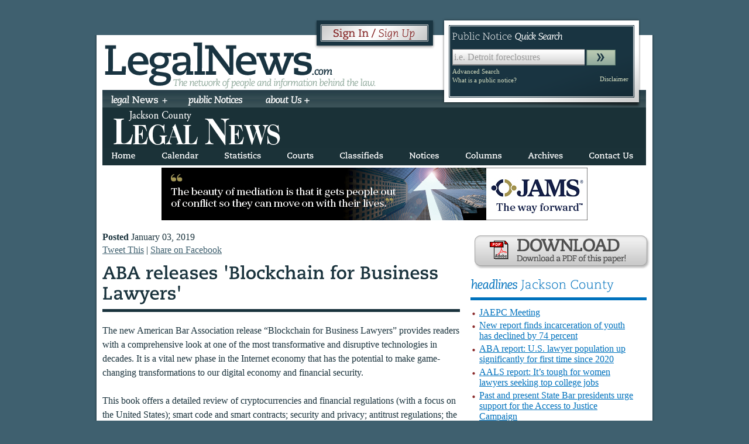

--- FILE ---
content_type: text/html; charset=utf-8
request_url: https://legalnews.com/Home/Articles?DataId=1468719
body_size: 7971
content:

<!DOCTYPE html>
<html>
<head>
    <meta charset="utf-8" />
    <meta http-equiv="Content-Type" content="text/html; charset=UTF-8">
    <meta name="viewport" content="width=device-width, initial-scale=1.0">
    <title>Legal News &gt; Your source for information behind the law</title>
    <meta name="keywords" content="legal news, detroit, public notices, legal notices, lawyer, law school">
    <meta name="description" content="Legal News operates nine newspapers to provide up to date legal news and up to the hour Public Notices for Michigan Lawyers.">
    <link rel="icon" type="image/jpg" href="/Content/LegalNews/images/icon_legal.ico">
    <link href="/Content/css?v=7BUtrJ2Sbe6b7ITKSIdA40ErkNGxefmBMMJ72P-Jo9U1" rel="stylesheet"/>

    <script src="/bundles/jquery?v=2VVsNHcym0WF-x8AY7qp0y_ssVVf345ob2dbz0cIM741"></script>

    <meta name="google-site-verification" content="BcUmgdG6D3pQ-8Z_usw-R_ph5u5pp5rMM7niRm26zTU">
<script src="/bundles/legalNews?v=yc6kPjROIDSCvbQ_Scl4tagh1rNJR0iSVpbT-fr24Ck1"></script>
    
</head>
<body>
 <div align="center">
            <div class="legalNewsAds" id="ads_pagetop">

            </div>
       </div>
        <div id="wrapper">
            <div id="container-background">
                <div id="container">
                    

<div id="mobile-header" align="center">
    <a href="/"><img src="/Content/LegalNews/images/mobile-logo.png" border="0"></a>
    <br>
    
    <br>
        <a id="subscriber-login" href="/Home/Login" class="btn-slide"></a>
        <span id="logout-link"></span>
    <br>
    <br />
    <br />
</div>
<div id="mobile-header" align="center">

    <div id="mobile-menu">

        <ul class="menul">
            <li>
                <div class="mobile-button">
                    <div class="mobile-button-content">
                        
                        <br><a href="javascript:toggle('news','newsli')">legal News<img src="/Content/LegalNews/images/closed.png" class="class_1" /></a>
                    </div>
                </div>
            </li>
            <li id="newsli" class="display_none">
                <ul class="hbutton">
                        <li>
                            <a href="/County?location=detroit">
                                <b>Detroit</b>
                            </a>
                        </li>
                        <li>
                            <a href="/County?location=macomb">
                                <b>Macomb</b>
                            </a>
                        </li>
                        <li>
                            <a href="/County?location=oakland">
                                <b>Oakland County</b>
                            </a>
                        </li>
                        <li>
                            <a href="/County?location=flintgenesee">
                                <b>Flint-Genesee County</b>
                            </a>
                        </li>
                        <li>
                            <a href="/County?location=ingham">
                                <b>Ingham County</b>
                            </a>
                        </li>
                        <li>
                            <a href="/County?location=washtenaw">
                                <b>Washtenaw County</b>
                            </a>
                        </li>
                        <li>
                            <a href="/County?location=jackson">
                                <b>Jackson County</b>
                            </a>
                        </li>
                        <li>
                            <a href="/County?location=grandrapids">
                                <b>Grand Rapids</b>
                            </a>
                        </li>
                        <li>
                            <a href="/County?location=muskegon">
                                <b>Muskegon (Norton-Lakeshore)</b>
                            </a>
                        </li>
                        <li>
                            <a href="/County?location=kalamazoo">
                                <b>The Climax Crescent</b>
                            </a>
                        </li>
                        <li>
                            <a href="/County?location=Ottawa">
                                <b>Zeeland Record</b>
                            </a>
                        </li>
                </ul>
            </li>
        </ul>

        <br><ul class="menul">
            <li>
                <div class="mobile-button">
                    <div class="mobile-button-content">
                        <br><a href="/Home/PublicNotices">public Notices<img src="/Content/LegalNews/images/closed.png" class="class_1"></a>
                    </div>
                </div>
            </li>
        </ul>

        <br>
        <ul class="menul">
            <li>
                <div class="mobile-button">
                    <div class="mobile-button-content">
                        <br><a href="javascript:toggle('aboutUs','aboutUsli')">about us<img src="/Content/LegalNews/images/closed.png" class="class_1" /></a>
                    </div>
                </div>
            </li>
            <li id="aboutUsli" class="display_none">
                <ul class="hbutton">
                    <li>
                        <a href="/Home/Advertise">
                            <b>Advertise With Us</b>
                        </a>
                    </li>
                    <li>
                        <a href="/Home/Subscription">
                            <b>Subscriptions</b>
                        </a>
                    </li>
                    <li>
                        <a href="/Home/Forms">
                            <b>Forms</b>
                        </a>
                    </li>
                    <li>
                        <a href="/Home/AboutUs">
                            <b>About Us</b>
                        </a>
                    </li>
                    <li>
                        <a href="/Home/Contact">
                            <b>Contact Us</b>
                        </a>
                    </li>
                    <li>
                        <a href="/Home/NewsStands">
                            <b>Newstands</b>
                        </a>
                    </li>
                    <li>
                        <a href="/Home/PublicNoticePolicies">
                            <b>Public Notice Policies</b>
                        </a>
                    </li>

                </ul>
            </li>
        </ul>
        

        <br><ul class="menul">
            <li>
                <div class="mobile-button">
                    <div class="mobile-button-content">
                        <br><a href="/Home/Contact">contact Us<img src="/Content/LegalNews/images/closed.png" class="class_1"></a>
                    </div>
                </div>
            </li>
        </ul>

    </div>

</div>
<div id="top">
    <div id="top-left" class="left">
        <div id="top-left" class="left">
            <a href="/"><img src="/Content/LegalNews/images/logo.png" alt="Legal News" class="left"></a>

            <div id="login-wrap">

                <div id="login" class="right">
                        <a id="subscriber-login" href="/Home/Login" class="btn-slide"></a>
                        <span id="logout-link"></span>

                </div>
            </div>

            <div class="clear"></div>
        </div>
    </div>
    <div id="top-right-container">

        <div id="top-right" class="right">
            <h4> Public  Notice <i>Quick  Search</i></h4>

            <form action="/Home/PublicNotices" method="get" id="home-search">

                <input type="submit" value="" class="arrowbutton" tabindex="2">

                <input tabindex="1" type="text" name="search" value="" class="filled1 example1" title="City, Zip, ID Number" id="public-notice-search">

            </form>

            <div class="class_11">

                <a href="/Home/PublicNotices#advanced" class="class_12">Advanced Search</a>

                <a id="what-is-notice" class="left what-is-notice">What is a public notice?</a>

                <a id="disclaimer" class="right disclaimer">Disclaimer</a>

            </div>
        </div>

    </div>
    <div class="clear"></div>
    <div id="top-content">
        <div id="nav">
            <ul class="menu">
                <li>
                    <span>
                        <a href="/">
                            <b><i>legal</i> News +</b>
                        </a>
                    </span>
                    <ul class="dropdown">

                            <li>
                                <a href="/County?location=detroit">
                                    <b>Detroit</b>
                                </a>
                            </li>
                            <li>
                                <a href="/County?location=macomb">
                                    <b>Macomb</b>
                                </a>
                            </li>
                            <li>
                                <a href="/County?location=oakland">
                                    <b>Oakland County</b>
                                </a>
                            </li>
                            <li>
                                <a href="/County?location=flintgenesee">
                                    <b>Flint-Genesee County</b>
                                </a>
                            </li>
                            <li>
                                <a href="/County?location=ingham">
                                    <b>Ingham County</b>
                                </a>
                            </li>
                            <li>
                                <a href="/County?location=washtenaw">
                                    <b>Washtenaw County</b>
                                </a>
                            </li>
                            <li>
                                <a href="/County?location=jackson">
                                    <b>Jackson County</b>
                                </a>
                            </li>
                            <li>
                                <a href="/County?location=grandrapids">
                                    <b>Grand Rapids</b>
                                </a>
                            </li>
                            <li>
                                <a href="/County?location=muskegon">
                                    <b>Muskegon (Norton-Lakeshore)</b>
                                </a>
                            </li>
                            <li>
                                <a href="/County?location=kalamazoo">
                                    <b>The Climax Crescent</b>
                                </a>
                            </li>
                            <li>
                                <a href="/County?location=Ottawa">
                                    <b>Zeeland Record</b>
                                </a>
                            </li>

                    </ul>

                </li>

                <li>
                    <span>
                        <a href="/Home/PublicNotices">

                            <b><i>public Notices</i></b>

                        </a>
                    </span>
                </li>

                <li>
                    <span>
                        <a href="/Home/AboutUs">

                            <b><i> about Us + </i></b>

                        </a>
                    </span>

                    <ul class="dropdown">

                        <li>
                            <a href="/Home/Advertise">
                                <b>Advertise With Us</b>
                            </a>
                        </li>
                        <li>
                            <a href="/Home/Subscription">
                                <b>Subscriptions</b>
                            </a>
                        </li>
                        <li>
                            <a href="/Home/Forms">
                                <b>Forms</b>
                            </a>
                        </li>
                        <li>
                            <a href="/Home/AboutUs">
                                <b>About Us</b>
                            </a>
                        </li>
                        <li>
                            <a href="/Home/Contact">
                                <b>Contact Us</b>
                            </a>
                        </li>
                        <li>
                            <a href="/Home/NewsStands">
                                <b>Newstands</b>
                            </a>
                        </li>
                        <li>
                            <a href="/Home/PublicNoticePolicies">
                                <b>Public Notice Policies</b>
                            </a>
                        </li>

                    </ul>

                </li>

            </ul>

        </div>
            <div class="clear"></div>
            <div id="last_pub_date"><div></div></div>
            <div style="margin-bottom:-5px;"><img src="/Content/LegalNews/images/header_jackson.jpg" alt="img County" /></div>
            <div id="sub-nav" class="ingham">
                <ul class="sub-menu">
                    <li><a href="/County?location=jackson"><b>Home</b></a></li>
                    <li><a href="/County/Calendar?location=jackson"><b>Calendar</b></a></li>
                    <li><a class=needSubscription href="/County/Statistics?location=jackson"><b>Statistics</b></a></li>
                    <li><a class=needSubscription href="/County/Courts?location=jackson"><b>Courts</b></a></li>
                    <li><a href="/County/Classifieds?location=jackson"><b>Classifieds</b></a></li>
                    <li><a class=needSubscription href="/County/Notices?location=jackson"><b>Notices</b></a></li>
                    <li><a href="/County/Columns?location=jackson"><b>Columns</b></a></li>
                    <li><a class=needSubscription href="/County/Archives?location=jackson"><b>Archives</b></a></li>
                    <li style="padding-right:0;"><a href="/County/ContactUs?location=jackson"><b>Contact Us</b></a></li>
                    <!--<li style="padding-right:0;"><a href="ingham/about/"><b>About Us</b></a></li>-->
                </ul>
                <div class="clear"></div>
            </div>
            </div> <!--End top-content -->

    <div align="center" style="position:relative; top: 4px; padding-bottom: 8px;">
        <div class="legalNewsAds" id="ads_belowmenu">

        </div>
    </div>

</div> <!--End top -->

                    <div id="main-content">
                        


<style>
    #article-content img {
        max-width: 100%;
    }
</style>
<script src="/Content/LegalNews/js/article.js"></script>
<div id="main-local-content">
    <div id="local-left">
        <div id="article-top">
            <ul>
                <li><strong>Posted</strong>  January 03, 2019</li>

                <li><a href="http://twitter.com/home?status=Reading about Legal News ... https://legalnews.com/Home/Articles?DataId=1468719">Tweet This</a> | <a href="http://www.facebook.com/share.php?u=https://legalnews.com/Home/Articles?DataId=1468719">Share on Facebook</a></li>

            </ul>
            <h2 class="article-headline"> ABA releases 'Blockchain for Business Lawyers'  </h2>

            <ul class="meta-data" style="display:none">

                <li><span class="author">By Stephanie</span></li>

                <li><span class="paper">Jackson County County Legal News</span></li>

            </ul>

        </div>

        <!--The image is loaded from DB-->
        <!--img src="images/picserve.php?id=57469&width=611" alt="" class="printonly"-->
        <img src="/Content/LegalNews/images/article_db_image1.jpg" alt="" class="printonly">
        <!-- The text content is from DB-->
        <!--div id="article-content"> $text </div-->
        <div id="article-content">
            <p>The new American Bar Association release “Blockchain for Business Lawyers” provides readers with a comprehensive look at one of the most transformative and disruptive technologies in decades. It is a vital new phase in the Internet economy that has the potential to make game-changing transformations to our digital economy and financial security.<br />
<br />
This book offers a detailed review of cryptocurrencies and financial regulations (with a focus on the United States); smart code and smart contracts; security and privacy; antitrust regulations; the regulation of money transmission; applicable U.S. state laws and disputes, liability and jurisdiction issues related to blockchain. It looks at blockchain challenges, breaks down legal developments and offers possible resolutions.<br />
<br />
Co-editors Mark W. Rasmussen and James A. Cox are lawyers in Jones Day’s Dallas office and part of the firm’s Business and Tort Litigation practice. Rasmussen is a seasoned litigator and investigator with more than a dozen years of experience representing clients in complex commercial litigation, securities litigation, regulatory and internal investigations and bankruptcy litigation. Cox has more than two decades of legal experience and a background in computer science and has successfully advised clients on their most challenging and difficult matters in litigation and arbitration, including complex technology-related disputes, international disputes, class actions and disputes involving corporate acquisitions.<br />
<br />
“Blockchain for Business Lawyers” costs $129.95 and can be ordered by calling 800-285-2221 or online at <a href="http://shopaba.org">shopaba.org</a>.<br />
 </p>
        </div>




        <div class="clear"></div>
    </div>
    <div id="local-right">

<div>
    <div id="paper-download">
        <a class=needSubscription href="/County/ArchivesNewsPapers?location=jackson">
            <img src="/Content/LegalNews/images/download.png" alt="Download a PDF of this paper!" />
        </a>
    </div>

    <div id="local-headlines">
        <h4 id="headlines" class="local"><i>headlines</i> Jackson County</h4>
        <ul class="red-bullet">

                <li><a href="/Home/Articles?DataId=1592876">JAEPC Meeting </a></li>
                <li><a href="/Home/Articles?DataId=1592877">New report finds incarceration of youth has declined by 74 percent </a></li>
                <li><a href="/Home/Articles?DataId=1592878">ABA report: U.S. lawyer population up significantly for first time since 2020 </a></li>
                <li><a href="/Home/Articles?DataId=1592879">AALS report: It’s tough for women lawyers seeking top college jobs </a></li>
                <li><a href="/Home/Articles?DataId=1592880">Past and present State Bar presidents urge support for the Access to Justice Campaign </a></li>

        </ul>
    </div>
   
    <div id="national-headlines">
        <h4 id="headlines" class="national"><i>headlines</i> National</h4>
        <ul class="red-bullet">
                <li><a href="https://www.abajournal.com/web/article/inter-american-of-puerto-rico-law-back-in-compliance-with-aba-standard/" target="_blank">Inter American University of Puerto Rico School of Law back in compliance with ABA standard</a></li>
                <li><a href="https://www.abajournal.com/columns/article/chemerinsky-the-fourth-amendment-comes-back-to-the-supreme-court/" target="_blank">Chemerinsky: The Fourth Amendment comes back to the Supreme Court</a></li>
                <li><a href="https://www.abajournal.com/news/article/illinois-supreme-court-reverses-reinstatement-of-retired-judge/" target="_blank">Reinstatement of retired judge reversed by state supreme court</a></li>
                <li><a href="https://www.abajournal.com/news/article/pa-mass-tort-lawyer-suspended-3-years-for-lying-to-clients/" target="_blank">Mass tort lawyer suspended for 3 years for lying to clients</a></li>
                <li><a href="https://www.abajournal.com/news/article/law-firms-in-minneapolis-are-helping-lawyers-staff-navigate-unrest/" target="_blank">Law firms in Minneapolis are helping lawyers, staff navigate unrest</a></li>
                <li><a href="https://www.abajournal.com/news/article/michigan-federal-judge-faces-trial-on-charges-of-being-super-drunk-while-driving/" target="_blank">Federal judge faces trial on charges of being ‘super drunk’ while driving</a></li>
        </ul>
    </div>
   
    <div class="legalNewsAds" id="ads_right"></div>
</div>

    </div>
    <div class="clear"></div>
</div>


                    </div>

                    <div class="clear"></div>
                    <div class="legalNewsAds" id="ads_bottom"></div>
                </div>
            </div> 	<!--End container -->
        </div> <!--End container-background -->


<div id="footer">
    <div id="breadcrumbs">
            <p>You are here: <a href="/"><strong>Home</strong></a><span>Articles</span></p>

    </div>

    <div class="footer-columns-container">

        <div class="footer-column">
            <b>
                
                Newspapers
            </b>
            <ul>
                    <li>
                        <a href="/County?location=detroit">
                            Detroit
                        </a>
                    </li>
                    <li>
                        <a href="/County?location=macomb">
                            Macomb
                        </a>
                    </li>
                    <li>
                        <a href="/County?location=oakland">
                            Oakland County
                        </a>
                    </li>
                    <li>
                        <a href="/County?location=flintgenesee">
                            Flint-Genesee County
                        </a>
                    </li>
                    <li>
                        <a href="/County?location=ingham">
                            Ingham County
                        </a>
                    </li>
                    <li>
                        <a href="/County?location=washtenaw">
                            Washtenaw County
                        </a>
                    </li>
                    <li>
                        <a href="/County?location=jackson">
                            Jackson County
                        </a>
                    </li>
                    <li>
                        <a href="/County?location=grandrapids">
                            Grand Rapids
                        </a>
                    </li>
                    <li>
                        <a href="/County?location=muskegon">
                            Muskegon (Norton-Lakeshore)
                        </a>
                    </li>
                    <li>
                        <a href="/County?location=kalamazoo">
                            The Climax Crescent
                        </a>
                    </li>
                    <li>
                        <a href="/County?location=Ottawa">
                            Zeeland Record
                        </a>
                    </li>
            </ul>
        </div>

        <div class="footer-column">

            <b>
                
                Legal News
            </b>

            <ul>

                <li><a href="/Home/Advertise">Advertise With Us</a></li>
                <li><a href="/Home/Subscription">Subscriptions</a></li>
                <li><a href="/Home/Forms">Forms</a></li>
                <li><a href="/Home/AboutUs">About Us</a></li>
                <li><a href="/Home/Contact">Contact Us</a></li>
                <li><a href="/Home/NewsStands">Newstands</a></li>
                <li><a href="/Home/PublicNoticePolicies">Public Notice Policies</a></li>

            </ul>

        </div>

        <div class="footer-column">

            <b>
                
                Contact Us
            </b>

            <ul>

                <li>Detroit Legal News Publishing LLC</li>

                <li>165 Kirts Blvd, Ste 300</li>

                <li>Troy, Michigan 48084</li>

                <li>&nbsp;</li>

                <li>Phone: (248) 577-6100</li>

                <li>Toll Free: (800) 875-5275</li>

                <li>Fax: (248) 577-6111</li>

            </ul>

        </div>

        <div class="clear">
            <div class="privacy">
                <p class="para_height">
                    <a href="/Home/PrivacyPolicy">Privacy Policy</a> | <a href="/Home/TermsOfUse">Terms of use</a> | <a href="mailto:bmiller@legalnews.com?subject=feedback&amp;bcc=steve@nologydesign.com">Feedback</a>
                    <a class="right" href="http://www.facebook.com/#/pages/LegalNewscom/204602300224">
                        <img src="/Content/LegalNews/images/follow_us-f.png" alt="Facebook" class="img_padding">
                    </a><a class="right" href="http://twitter.com/thelegalnews"><img class="img_padding" src="/Content/LegalNews/images/follow_us-b.png" alt="Twitter"></a>
                </p>
                <div class="clear"></div>
            </div>
        </div>

        <script type="text/javascript">

            var _gaq = _gaq || [];
            _gaq.push(['_setAccount', 'UA-2671199-15']);
            _gaq.push(['_trackPageview']);

            (function () {
                var ga = document.createElement('script'); ga.type = 'text/javascript'; ga.async = true;
                ga.src = ('https:' == document.location.protocol ? 'https://ssl' : 'http://www') + '.google-analytics.com/ga.js';
                (document.getElementsByTagName('head')[0] || document.getElementsByTagName('body')[0]).appendChild(ga);
            })();

        </script>

    </div>
</div> <!--End wrapper -->

<div id="welcome_holder" class="display_none"></div>

<div id="mobile-footer" align="center">

    <br>
    <a href="/">Home</a> |
        <a href="/County?location=detroit">
            Detroit
        </a> <span>|</span>
        <a href="/County?location=macomb">
            Macomb
        </a> <span>|</span>
        <a href="/County?location=oakland">
            Oakland County
        </a> <span>|</span>
        <a href="/County?location=flintgenesee">
            Flint-Genesee County
        </a> <span>|</span>
        <a href="/County?location=ingham">
            Ingham County
        </a> <span>|</span>
        <a href="/County?location=washtenaw">
            Washtenaw County
        </a> <span>|</span>
        <a href="/County?location=jackson">
            Jackson County
        </a> <span>|</span>
        <a href="/County?location=grandrapids">
            Grand Rapids
        </a> <span>|</span>
        <a href="/County?location=muskegon">
            Muskegon (Norton-Lakeshore)
        </a> <span>|</span>
        <a href="/County?location=kalamazoo">
            The Climax Crescent
        </a> <span>|</span>
        <a href="/County?location=Ottawa">
            Zeeland Record
        </a> <span>|</span>

    <a href="/Home/PublicNotices">Public Notices</a> |

    <a href="/Home/AboutUs">About Us</a> |

    <a href="/Home/Contact">Contact Us</a>

    <br><br>

</div>
<br>
<br>
        <div class="ui-dialog ui-widget ui-widget-content ui-corner-all display_dialog" tabindex="-1" role="dialog" aria-labelledby="ui-dialog-title-dialog">
            <div class="ui-dialog-titlebar ui-widget-header ui-corner-all ui-helper-clearfix" unselectable="on">
                <span class="ui-dialog-title" id="ui-dialog-title-dialog" unselectable="on">&nbsp;</span>
                <a href="" class="ui-dialog-titlebar-close ui-corner-all" role="button" unselectable="on">
                    <span class="ui-icon ui-icon-closethick" unselectable="on">close</span>
                </a>
            </div>
            <div id="dialog" class="ui-dialog-content ui-widget-content block_class">

                <div class="dialog-top">
                    <div></div>
                </div>

                <div class="dialog-middle"></div>

                <div class="dialog-bottom"></div>
            </div>
        </div>
    
    <div id="configappsettings"
         data-ArticleImagePath="~/WebDLNContent/public_html/images/articles/"
         style="display:none">

    </div>
    <script type="text/javascript">
        $(document).ready(function () {
            getAds();
        });
        function htmlDecode(input) {
            var doc = new DOMParser().parseFromString(input, "text/html");
            if (input != "" && doc.documentElement.textContent == "")
                return input;
            return doc.documentElement.textContent;
        }
        function getAds() {
        $.ajax({
            type: "POST",
            url: "/Home/GetAdsList?location="+'',
        async: true,
            success: function (data) {
                var datas = JSON.parse(data);
                //$("#ads_bottom").html("");
                $("#ads_bottom").html("");
                $("#ads_right").html("");
                $("#ads_pagetop").html("");
                $("#ads_belowmenu").html("");
                $(datas).each(function (index, value) {
                    var html = value.Html;
                    html = '<div onclick="updateAdsClickCount(' + value.Id + ')">' + html +'</div>'
                    switch (value.Position) {
                        case "top":
                            $("#ads_pagetop").append(html);
                            updateAdsViewCount(value.Id);
                            break;
                        case "belowmenu":
                            $("#ads_belowmenu").append(html);
                            updateAdsViewCount(value.Id);
                            break;
                        case "bottom":
                            $("#ads_bottom").append(html);
                            updateAdsViewCount(value.Id);
                            break;
                        default:
                            $("#ads_right").append(html);
                            updateAdsViewCount(value.Id);
                            break;
                    }
                })
        },
        error: function (textStatus, errorThrown) {

        }
    });
        }

        function updateAdsViewCount(id) {
        $.ajax({
        type: "POST",
            url: "/Home/UpdateAdsViewCount?id="+ id,
        async: true,
            
        error: function (textStatus, errorThrown) {

        }
    });
        }

         function updateAdsClickCount(id) {
        $.ajax({
        type: "POST",
            url: "/Home/updateAdsClickCount?id="+ id,
        async: true,
           
        error: function (textStatus, errorThrown) {

        }
    });
    }
    </script>

    <style type="text/css">
        #ads_bottom a, #ads_right a {
            display: block;
            margin-bottom: 10px;
        }
    </style>
</body>
</html>


--- FILE ---
content_type: text/html; charset=utf-8
request_url: https://legalnews.com/Home/GetAdsList?location=
body_size: 583
content:
[{"Id":130,"Name":"PN2","StartDate":null,"EndDate":null,"Paused":false,"LimitViews":0,"LimitClicks":0,"LimitCtr":0,"Public":false,"Position":"right","Levels":"1,2","Subnets":"0,1","Html":"<a href='https://mipublicnotices.com/#/' target='_blank'><img src='/WebDLNContent/images/AdsImages/0PN2.png' border='0'></a>","TotalViews":2968801,"TotalClicks":1969,"Filename":"0PN2.png","Network":"0","NetworkArray":[],"LevelsArray":[],"SubnetsArray":[],"Status":"Active","BannerFile":null,"AdsLink":null},{"Id":138,"Name":"Debera Guenther Ad 1/12/26-1/18/26;1/26/26-2/1/26","StartDate":"2026-01-26T08:00:00","EndDate":"2026-02-01T23:59:00","Paused":false,"LimitViews":0,"LimitClicks":0,"LimitCtr":0,"Public":false,"Position":"right","Levels":"1,2","Subnets":"0,1","Html":"<a href='https://deberaguenther.2beexclusive.net/ask/04bb0d3548df91406397eda10f354e6e' target='_blank'><img src='/WebDLNContent/images/AdsImages/0Debera Guenther web ad.png' border='0'></a>","TotalViews":150215,"TotalClicks":17,"Filename":"","Network":"0","NetworkArray":[],"LevelsArray":[],"SubnetsArray":[],"Status":"Active","BannerFile":null,"AdsLink":null},{"Id":139,"Name":"JAMS 2-2026","StartDate":"2026-02-01T00:00:00","EndDate":"2026-02-28T23:59:00","Paused":false,"LimitViews":0,"LimitClicks":0,"LimitCtr":0,"Public":false,"Position":"belowmenu","Levels":"1,2","Subnets":"0,1","Html":"<a href='https://www.jamsadr.com/mediation' target='_blank'><img src='/WebDLNContent/images/AdsImages/0JAMS Mediation Way Forward 728x90 FINAL.jpg' border='0'></a>","TotalViews":19579,"TotalClicks":7,"Filename":"0JAMS Mediation Way Forward 728x90 FINAL.jpg","Network":"0","NetworkArray":[],"LevelsArray":[],"SubnetsArray":[],"Status":"Active","BannerFile":null,"AdsLink":null}]

--- FILE ---
content_type: text/javascript; charset=utf-8
request_url: https://legalnews.com/bundles/jquery?v=2VVsNHcym0WF-x8AY7qp0y_ssVVf345ob2dbz0cIM741
body_size: 32891
content:
(function(n,t){function st(n,r,u){if(u===t&&n.nodeType===1)if(u=n.getAttribute("data-"+r),typeof u=="string"){try{u=u==="true"?!0:u==="false"?!1:u==="null"?null:i.isNaN(u)?yt.test(u)?i.parseJSON(u):u:parseFloat(u)}catch(f){}i.data(n,r,u)}else u=t;return u}function o(){return!1}function w(){return!0}function ht(n,t,r){return r[0].type=n,i.event.handle.apply(t,r)}function si(n){var p,l,s,r,t,v,u,f,h,c,e,y=[],o;if(r=[],t=i.data(this,this.nodeType?"events":"__events__"),typeof t=="function"&&(t=t.events),!(n.liveFired===this||!t||!t.live||n.button&&n.type==="click")){for(n.namespace&&(e=RegExp("(^|\\.)"+n.namespace.split(".").join("\\.(?:.*\\.)?")+"(\\.|$)")),n.liveFired=this,o=t.live.slice(0),u=0;u<o.length;u++)t=o[u],t.origType.replace(a,"")===n.type?r.push(t.selector):o.splice(u--,1);for(r=i(n.target).closest(r,n.currentTarget),f=0,h=r.length;f<h;f++)for(c=r[f],u=0;u<o.length;u++)t=o[u],c.selector===t.selector&&(!e||e.test(t.namespace))&&(v=c.elem,s=null,(t.preType==="mouseenter"||t.preType==="mouseleave")&&(n.type=t.preType,s=i(n.relatedTarget).closest(t.selector)[0]),s&&s===v||y.push({elem:v,handleObj:t,level:c.level}));for(f=0,h=y.length;f<h;f++){if(r=y[f],l&&r.level>l)break;if(n.currentTarget=r.elem,n.data=r.handleObj.data,n.handleObj=r.handleObj,e=r.handleObj.origHandler.apply(r.elem,arguments),(e===!1||n.isPropagationStopped())&&(l=r.level,e===!1&&(p=!1),n.isImmediatePropagationStopped()))break}return p}}function l(n,t){return(n&&n!=="*"?n+".":"")+t.replace(pi,"`").replace(wi,"&")}function ct(n,t,r){if(i.isFunction(t))return i.grep(n,function(n,i){return!!t.call(n,i,n)===r});if(t.nodeType)return i.grep(n,function(n){return n===t===r});if(typeof t=="string"){var u=i.grep(n,function(n){return n.nodeType===1});if(tr.test(t))return i.filter(t,u,!r);t=i.filter(t,u)}return i.grep(n,function(n){return i.inArray(n,t)>=0===r})}function lt(n,t){var r=0;t.each(function(){var t,f,u,e;if(this.nodeName===(n[r]&&n[r].nodeName)&&(t=i.data(n[r++]),f=i.data(this,t),t=t&&t.events)){delete f.handle;f.events={};for(u in t)for(e in t[u])i.event.add(this,u,t[u][e],t[u][e].data)}})}function hi(n,t){t.src?i.ajax({url:t.src,async:!1,dataType:"script"}):i.globalEval(t.text||t.textContent||t.innerHTML||"");t.parentNode&&t.parentNode.removeChild(t)}function at(n,t,r){var u=t==="width"?n.offsetWidth:n.offsetHeight;return r==="border"?u:(i.each(t==="width"?ar:vr,function(){r||(u-=parseFloat(i.css(n,"padding"+this))||0);r==="margin"?u+=parseFloat(i.css(n,"margin"+this))||0:u-=parseFloat(i.css(n,"border"+this+"Width"))||0}),u)}function b(n,t,r,u){i.isArray(t)&&t.length?i.each(t,function(t,f){r||gr.test(n)?u(n,f):b(n+"["+(typeof f=="object"||i.isArray(f)?t:"")+"]",f,r,u)}):r||t==null||typeof t!="object"?u(n,t):i.isEmptyObject(t)?u(n,""):i.each(t,function(t,i){b(n+"["+t+"]",i,r,u)})}function f(n,t){var r={};return i.each(ei.concat.apply([],ei.slice(0,t)),function(){r[this]=n}),r}function vt(n){if(!et[n]){var r=i("<"+n+">").appendTo("body"),t=r.css("display");r.remove();(t==="none"||t==="")&&(t="block");et[n]=t}return et[n]}function k(n){return i.isWindow(n)?n:n.nodeType===9?n.defaultView||n.parentWindow:!1}var r=n.document,i=function(){function l(){if(!i.isReady){try{r.documentElement.doScroll("left")}catch(n){setTimeout(l,1);return}i.ready()}}var i=function(n,t){return new i.fn.init(n,t)},k=n.jQuery,d=n.$,o,g=/^(?:[^<]*(<[\w\W]+>)[^>]*$|#([\w\-]+)$)/,nt=/\S/,a=/^\s+/,v=/\s+$/,tt=/\W/,it=/\d/,rt=/^<(\w+)\s*\/?>(?:<\/\1>)?$/,ut=/^[\],:{}\s]*$/,ft=/\\(?:["\\\/bfnrt]|u[0-9a-fA-F]{4})/g,et=/"[^"\\\n\r]*"|true|false|null|-?\d+(?:\.\d*)?(?:[eE][+\-]?\d+)?/g,ot=/(?:^|:|,)(?:\s*\[)+/g,st=/(webkit)[ \/]([\w.]+)/,ht=/(opera)(?:.*version)?[ \/]([\w.]+)/,ct=/(msie) ([\w.]+)/,lt=/(mozilla)(?:.*? rv:([\w.]+))?/,f=navigator.userAgent,y=!1,e=[],u,at=Object.prototype.toString,s=Object.prototype.hasOwnProperty,h=Array.prototype.push,c=Array.prototype.slice,p=String.prototype.trim,w=Array.prototype.indexOf,b={};return i.fn=i.prototype={init:function(n,u){var e,f,s;if(!n)return this;if(n.nodeType)return this.context=this[0]=n,this.length=1,this;if(n==="body"&&!u&&r.body)return this.context=r,this[0]=r.body,this.selector="body",this.length=1,this;if(typeof n=="string"){if((e=g.exec(n))&&(e[1]||!u)){if(e[1])return s=u?u.ownerDocument||u:r,(f=rt.exec(n))?i.isPlainObject(u)?(n=[r.createElement(f[1])],i.fn.attr.call(n,u,!0)):n=[s.createElement(f[1])]:(f=i.buildFragment([e[1]],[s]),n=(f.cacheable?f.fragment.cloneNode(!0):f.fragment).childNodes),i.merge(this,n);if((f=r.getElementById(e[2]))&&f.parentNode){if(f.id!==e[2])return o.find(n);this.length=1;this[0]=f}return this.context=r,this.selector=n,this}return u||tt.test(n)?!u||u.jquery?(u||o).find(n):i(u).find(n):(this.selector=n,this.context=r,n=r.getElementsByTagName(n),i.merge(this,n))}return i.isFunction(n)?o.ready(n):(n.selector!==t&&(this.selector=n.selector,this.context=n.context),i.makeArray(n,this))},selector:"",jquery:"1.4.4",length:0,size:function(){return this.length},toArray:function(){return c.call(this,0)},get:function(n){return n==null?this.toArray():n<0?this.slice(n)[0]:this[n]},pushStack:function(n,t,r){var u=i();return i.isArray(n)?h.apply(u,n):i.merge(u,n),u.prevObject=this,u.context=this.context,t==="find"?u.selector=this.selector+(this.selector?" ":"")+r:t&&(u.selector=this.selector+"."+t+"("+r+")"),u},each:function(n,t){return i.each(this,n,t)},ready:function(n){return i.bindReady(),i.isReady?n.call(r,i):e&&e.push(n),this},eq:function(n){return n===-1?this.slice(n):this.slice(n,+n+1)},first:function(){return this.eq(0)},last:function(){return this.eq(-1)},slice:function(){return this.pushStack(c.apply(this,arguments),"slice",c.call(arguments).join(","))},map:function(n){return this.pushStack(i.map(this,function(t,i){return n.call(t,i,t)}))},end:function(){return this.prevObject||i(null)},push:h,sort:[].sort,splice:[].splice},i.fn.init.prototype=i.fn,i.extend=i.fn.extend=function(){var o,e,r,u,s,n=arguments[0]||{},f=1,c=arguments.length,h=!1;for(typeof n=="boolean"&&(h=n,n=arguments[1]||{},f=2),typeof n=="object"||i.isFunction(n)||(n={}),c===f&&(n=this,--f);f<c;f++)if((o=arguments[f])!=null)for(e in o)r=n[e],u=o[e],n!==u&&(h&&u&&(i.isPlainObject(u)||(s=i.isArray(u)))?(s?(s=!1,r=r&&i.isArray(r)?r:[]):r=r&&i.isPlainObject(r)?r:{},n[e]=i.extend(h,r,u)):u!==t&&(n[e]=u));return n},i.extend({noConflict:function(t){return n.$=d,t&&(n.jQuery=k),i},isReady:!1,readyWait:1,ready:function(n){if(n===!0&&i.readyWait--,!i.readyWait||n!==!0&&!i.isReady){if(!r.body)return setTimeout(i.ready,1);if(i.isReady=!0,!(n!==!0&&--i.readyWait>0)&&e){var t=0,u=e;for(e=null;n=u[t++];)n.call(r,i);i.fn.trigger&&i(r).trigger("ready").unbind("ready")}}},bindReady:function(){if(!y){if(y=!0,r.readyState==="complete")return setTimeout(i.ready,1);if(r.addEventListener)r.addEventListener("DOMContentLoaded",u,!1),n.addEventListener("load",i.ready,!1);else if(r.attachEvent){r.attachEvent("onreadystatechange",u);n.attachEvent("onload",i.ready);var t=!1;try{t=n.frameElement==null}catch(f){}r.documentElement.doScroll&&t&&l()}}},isFunction:function(n){return i.type(n)==="function"},isArray:Array.isArray||function(n){return i.type(n)==="array"},isWindow:function(n){return n&&typeof n=="object"&&"setInterval"in n},isNaN:function(n){return n==null||!it.test(n)||isNaN(n)},type:function(n){return n==null?String(n):b[at.call(n)]||"object"},isPlainObject:function(n){if(!n||i.type(n)!=="object"||n.nodeType||i.isWindow(n)||n.constructor&&!s.call(n,"constructor")&&!s.call(n.constructor.prototype,"isPrototypeOf"))return!1;for(var r in n);return r===t||s.call(n,r)},isEmptyObject:function(n){for(var t in n)return!1;return!0},error:function(n){throw n;},parseJSON:function(t){if(typeof t!="string"||!t)return null;if(t=i.trim(t),ut.test(t.replace(ft,"@").replace(et,"]").replace(ot,"")))return n.JSON&&n.JSON.parse?n.JSON.parse(t):new Function("return "+t)();i.error("Invalid JSON: "+t)},noop:function(){},globalEval:function(n){if(n&&nt.test(n)){var u=r.getElementsByTagName("head")[0]||r.documentElement,t=r.createElement("script");t.type="text/javascript";i.support.scriptEval?t.appendChild(r.createTextNode(n)):t.text=n;u.insertBefore(t,u.firstChild);u.removeChild(t)}},nodeName:function(n,t){return n.nodeName&&n.nodeName.toUpperCase()===t.toUpperCase()},each:function(n,r,u){var f,e=0,o=n.length,s=o===t||i.isFunction(n);if(u){if(s){for(f in n)if(r.apply(n[f],u)===!1)break}else for(;e<o;)if(r.apply(n[e++],u)===!1)break}else if(s){for(f in n)if(r.call(n[f],f,n[f])===!1)break}else for(u=n[0];e<o&&r.call(u,e,u)!==!1;u=n[++e]);return n},trim:p?function(n){return n==null?"":p.call(n)}:function(n){return n==null?"":n.toString().replace(a,"").replace(v,"")},makeArray:function(n,t){var u=t||[],r;return n!=null&&(r=i.type(n),n.length==null||r==="string"||r==="function"||r==="regexp"||i.isWindow(n)?h.call(u,n):i.merge(u,n)),u},inArray:function(n,t){if(t.indexOf)return t.indexOf(n);for(var i=0,r=t.length;i<r;i++)if(t[i]===n)return i;return-1},merge:function(n,i){var u=n.length,r=0,f;if(typeof i.length=="number")for(f=i.length;r<f;r++)n[u++]=i[r];else for(;i[r]!==t;)n[u++]=i[r++];return n.length=u,n},grep:function(n,t,i){var u=[],f,r,e;for(i=!!i,r=0,e=n.length;r<e;r++)f=!!t(n[r],r),i!==f&&u.push(n[r]);return u},map:function(n,t,i){for(var r=[],f,u=0,e=n.length;u<e;u++)f=t(n[u],u,i),f!=null&&(r[r.length]=f);return r.concat.apply([],r)},guid:1,proxy:function(n,r,u){return arguments.length===2&&(typeof r=="string"?(u=n,n=u[r],r=t):r&&!i.isFunction(r)&&(u=r,r=t)),!r&&n&&(r=function(){return n.apply(u||this,arguments)}),n&&(r.guid=n.guid=n.guid||r.guid||i.guid++),r},access:function(n,r,u,f,e,o){var h=n.length,s;if(typeof r=="object"){for(s in r)i.access(n,s,r[s],f,e,u);return n}if(u!==t){for(f=!o&&f&&i.isFunction(u),s=0;s<h;s++)e(n[s],r,f?u.call(n[s],s,e(n[s],r)):u,o);return n}return h?e(n[0],r):t},now:function(){return(new Date).getTime()},uaMatch:function(n){return n=n.toLowerCase(),n=st.exec(n)||ht.exec(n)||ct.exec(n)||n.indexOf("compatible")<0&&lt.exec(n)||[],{browser:n[1]||"",version:n[2]||"0"}},browser:{}}),i.each("Boolean Number String Function Array Date RegExp Object".split(" "),function(n,t){b["[object "+t+"]"]=t.toLowerCase()}),f=i.uaMatch(f),f.browser&&(i.browser[f.browser]=!0,i.browser.version=f.version),i.browser.webkit&&(i.browser.safari=!0),w&&(i.inArray=function(n,t){return w.call(t,n)}),/\s/.test(" ")||(a=/^[\s\xA0]+/,v=/[\s\xA0]+$/),o=i(r),r.addEventListener?u=function(){r.removeEventListener("DOMContentLoaded",u,!1);i.ready()}:r.attachEvent&&(u=function(){r.readyState==="complete"&&(r.detachEvent("onreadystatechange",u),i.ready())}),n.jQuery=n.$=i}(),d,yt,tt,it,s,rt,h,ut,oi,ot;(function(){i.support={};var u=r.documentElement,f=r.createElement("script"),t=r.createElement("div"),o="script"+i.now();t.style.display="none";t.innerHTML="   <link/><table><\/table><a href='/a' style='color:red;float:left;opacity:.55;'>a<\/a><input type='checkbox'/>";var s=t.getElementsByTagName("*"),e=t.getElementsByTagName("a")[0],h=r.createElement("select"),c=h.appendChild(r.createElement("option"));if(!(!s||!s.length||!e)){i.support={leadingWhitespace:t.firstChild.nodeType===3,tbody:!t.getElementsByTagName("tbody").length,htmlSerialize:!!t.getElementsByTagName("link").length,style:/red/.test(e.getAttribute("style")),hrefNormalized:e.getAttribute("href")==="/a",opacity:/^0.55$/.test(e.style.opacity),cssFloat:!!e.style.cssFloat,checkOn:t.getElementsByTagName("input")[0].value==="on",optSelected:c.selected,deleteExpando:!0,optDisabled:!1,checkClone:!1,scriptEval:!1,noCloneEvent:!0,boxModel:null,inlineBlockNeedsLayout:!1,shrinkWrapBlocks:!1,reliableHiddenOffsets:!0};h.disabled=!0;i.support.optDisabled=!c.disabled;f.type="text/javascript";try{f.appendChild(r.createTextNode("window."+o+"=1;"))}catch(a){}u.insertBefore(f,u.firstChild);n[o]&&(i.support.scriptEval=!0,delete n[o]);try{delete f.test}catch(v){i.support.deleteExpando=!1}u.removeChild(f);t.attachEvent&&t.fireEvent&&(t.attachEvent("onclick",function l(){i.support.noCloneEvent=!1;t.detachEvent("onclick",l)}),t.cloneNode(!0).fireEvent("onclick"));t=r.createElement("div");t.innerHTML="<input type='radio' name='radiotest' checked='checked'/>";u=r.createDocumentFragment();u.appendChild(t.firstChild);i.support.checkClone=u.cloneNode(!0).cloneNode(!0).lastChild.checked;i(function(){var n=r.createElement("div"),t;n.style.width=n.style.paddingLeft="1px";r.body.appendChild(n);i.boxModel=i.support.boxModel=n.offsetWidth===2;"zoom"in n.style&&(n.style.display="inline",n.style.zoom=1,i.support.inlineBlockNeedsLayout=n.offsetWidth===2,n.style.display="",n.innerHTML="<div style='width:4px;'><\/div>",i.support.shrinkWrapBlocks=n.offsetWidth!==2);n.innerHTML="<table><tr><td style='padding:0;display:none'><\/td><td>t<\/td><\/tr><\/table>";t=n.getElementsByTagName("td");i.support.reliableHiddenOffsets=t[0].offsetHeight===0;t[0].style.display="";t[1].style.display="none";i.support.reliableHiddenOffsets=i.support.reliableHiddenOffsets&&t[0].offsetHeight===0;n.innerHTML="";r.body.removeChild(n).style.display="none"});u=function(n){var i=r.createElement("div"),t;return n="on"+n,t=n in i,t||(i.setAttribute(n,"return;"),t=typeof i[n]=="function"),t};i.support.submitBubbles=u("submit");i.support.changeBubbles=u("change");u=f=t=s=e=null}})();d={};yt=/^(?:\{.*\}|\[.*\])$/;i.extend({cache:{},uuid:0,expando:"jQuery"+i.now(),noData:{embed:!0,object:"clsid:D27CDB6E-AE6D-11cf-96B8-444553540000",applet:!0},data:function(r,u,f){if(i.acceptData(r)){r=r==n?d:r;var s=r.nodeType,e=s?r[i.expando]:null,o=i.cache;if(!(s&&!e&&typeof u=="string"&&f===t))return s?e||(r[i.expando]=e=++i.uuid):o=r,typeof u=="object"?s?o[e]=i.extend(o[e],u):i.extend(o,u):s&&!o[e]&&(o[e]={}),r=s?o[e]:o,f!==t&&(r[u]=f),typeof u=="string"?r[u]:r}},removeData:function(t,r){var s;if(i.acceptData(t)){t=t==n?d:t;var u=t.nodeType,f=u?t[i.expando]:t,o=i.cache,e=u?o[f]:f;if(r)e&&(delete e[r],u&&i.isEmptyObject(e)&&i.removeData(t));else if(u&&i.support.deleteExpando)delete t[i.expando];else if(t.removeAttribute)t.removeAttribute(i.expando);else if(u)delete o[f];else for(s in t)delete t[s]}},acceptData:function(n){if(n.nodeName){var t=i.noData[n.nodeName.toLowerCase()];if(t)return!(t===!0||n.getAttribute("classid")!==t)}return!0}});i.fn.extend({data:function(n,r){var f=null,s,e,o,h,u;if(typeof n=="undefined"){if(this.length)for(s=this[0].attributes,f=i.data(this[0]),o=0,h=s.length;o<h;o++)e=s[o].name,e.indexOf("data-")===0&&(e=e.substr(5),st(this[0],e,f[e]));return f}return typeof n=="object"?this.each(function(){i.data(this,n)}):(u=n.split("."),u[1]=u[1]?"."+u[1]:"",r===t?(f=this.triggerHandler("getData"+u[1]+"!",[u[0]]),f===t&&this.length&&(f=i.data(this[0],n),f=st(this[0],n,f)),f===t&&u[1]?this.data(u[0]):f):this.each(function(){var t=i(this),f=[u[0],r];t.triggerHandler("setData"+u[1]+"!",f);i.data(this,n,r);t.triggerHandler("changeData"+u[1]+"!",f)}))},removeData:function(n){return this.each(function(){i.removeData(this,n)})}});i.extend({queue:function(n,t,r){if(n){t=(t||"fx")+"queue";var u=i.data(n,t);return r?(!u||i.isArray(r)?u=i.data(n,t,i.makeArray(r)):u.push(r),u):u||[]}},dequeue:function(n,t){t=t||"fx";var u=i.queue(n,t),r=u.shift();r==="inprogress"&&(r=u.shift());r&&(t==="fx"&&u.unshift("inprogress"),r.call(n,function(){i.dequeue(n,t)}))}});i.fn.extend({queue:function(n,r){return(typeof n!="string"&&(r=n,n="fx"),r===t)?i.queue(this[0],n):this.each(function(){var t=i.queue(this,n,r);n==="fx"&&t[0]!=="inprogress"&&i.dequeue(this,n)})},dequeue:function(n){return this.each(function(){i.dequeue(this,n)})},delay:function(n,t){return n=i.fx?i.fx.speeds[n]||n:n,t=t||"fx",this.queue(t,function(){var r=this;setTimeout(function(){i.dequeue(r,t)},n)})},clearQueue:function(n){return this.queue(n||"fx",[])}});var pt=/[\n\t]/g,g=/\s+/,ci=/\r/g,li=/^(?:href|src|style)$/,ai=/^(?:button|input)$/i,vi=/^(?:button|input|object|select|textarea)$/i,yi=/^a(?:rea)?$/i,wt=/^(?:radio|checkbox)$/i;i.props={"for":"htmlFor","class":"className",readonly:"readOnly",maxlength:"maxLength",cellspacing:"cellSpacing",rowspan:"rowSpan",colspan:"colSpan",tabindex:"tabIndex",usemap:"useMap",frameborder:"frameBorder"};i.fn.extend({attr:function(n,t){return i.access(this,n,t,!0,i.attr)},removeAttr:function(n){return this.each(function(){i.attr(this,n,"");this.nodeType===1&&this.removeAttribute(n)})},addClass:function(n){var t;if(i.isFunction(n))return this.each(function(t){var r=i(this);r.addClass(n.call(this,t,r.attr("class")))});if(n&&typeof n=="string")for(var u=(n||"").split(g),f=0,o=this.length;f<o;f++)if(t=this[f],t.nodeType===1)if(t.className){for(var s=" "+t.className+" ",e=t.className,r=0,h=u.length;r<h;r++)s.indexOf(" "+u[r]+" ")<0&&(e+=" "+u[r]);t.className=i.trim(e)}else t.className=n;return this},removeClass:function(n){var r;if(i.isFunction(n))return this.each(function(t){var r=i(this);r.removeClass(n.call(this,t,r.attr("class")))});if(n&&typeof n=="string"||n===t)for(var o=(n||"").split(g),u=0,s=this.length;u<s;u++)if(r=this[u],r.nodeType===1&&r.className)if(n){for(var f=(" "+r.className+" ").replace(pt," "),e=0,h=o.length;e<h;e++)f=f.replace(" "+o[e]+" "," ");r.className=i.trim(f)}else r.className="";return this},toggleClass:function(n,t){var r=typeof n,u=typeof t=="boolean";return i.isFunction(n)?this.each(function(r){var u=i(this);u.toggleClass(n.call(this,r,u.attr("class"),t),t)}):this.each(function(){if(r==="string")for(var f,s=0,o=i(this),e=t,h=n.split(g);f=h[s++];)e=u?e:!o.hasClass(f),o[e?"addClass":"removeClass"](f);else(r==="undefined"||r==="boolean")&&(this.className&&i.data(this,"__className__",this.className),this.className=this.className||n===!1?"":i.data(this,"__className__")||"")})},hasClass:function(n){n=" "+n+" ";for(var t=0,i=this.length;t<i;t++)if((" "+this[t].className+" ").replace(pt," ").indexOf(n)>-1)return!0;return!1},val:function(n){var r,f,e,s,o,u,h;if(!arguments.length){if(r=this[0],r){if(i.nodeName(r,"option"))return f=r.attributes.value,!f||f.specified?r.value:r.text;if(i.nodeName(r,"select")){if(e=r.selectedIndex,f=[],s=r.options,r=r.type==="select-one",e<0)return null;for(o=r?e:0,e=r?e+1:s.length;o<e;o++)if(u=s[o],u.selected&&(i.support.optDisabled?!u.disabled:u.getAttribute("disabled")===null)&&(!u.parentNode.disabled||!i.nodeName(u.parentNode,"optgroup"))){if(n=i(u).val(),r)return n;f.push(n)}return f}return wt.test(r.type)&&!i.support.checkOn?r.getAttribute("value")===null?"on":r.value:(r.value||"").replace(ci,"")}return t}return h=i.isFunction(n),this.each(function(t){var f=i(this),r=n,u;this.nodeType===1&&(h&&(r=n.call(this,t,f.val())),r==null?r="":typeof r=="number"?r+="":i.isArray(r)&&(r=i.map(r,function(n){return n==null?"":n+""})),i.isArray(r)&&wt.test(this.type)?this.checked=i.inArray(f.val(),r)>=0:i.nodeName(this,"select")?(u=i.makeArray(r),i("option",this).each(function(){this.selected=i.inArray(i(this).val(),u)>=0}),u.length||(this.selectedIndex=-1)):this.value=r)})}});i.extend({attrFn:{val:!0,css:!0,html:!0,text:!0,data:!0,width:!0,height:!0,offset:!0},attr:function(n,r,u,f){var e,o;return!n||n.nodeType===3||n.nodeType===8?t:f&&r in i.attrFn?i(n)[r](u):(f=n.nodeType!==1||!i.isXMLDoc(n),e=u!==t,r=f&&i.props[r]||r,o=li.test(r),(r in n||n[r]!==t)&&f&&!o)?(e&&(r==="type"&&ai.test(n.nodeName)&&n.parentNode&&i.error("type property can't be changed"),u===null?n.nodeType===1&&n.removeAttribute(r):n[r]=u),i.nodeName(n,"form")&&n.getAttributeNode(r))?n.getAttributeNode(r).nodeValue:r==="tabIndex"?(r=n.getAttributeNode("tabIndex"))&&r.specified?r.value:vi.test(n.nodeName)||yi.test(n.nodeName)&&n.href?0:t:n[r]:!i.support.style&&f&&r==="style"?(e&&(n.style.cssText=""+u),n.style.cssText):(e&&n.setAttribute(r,""+u),!n.attributes[r]&&n.hasAttribute&&!n.hasAttribute(r))?t:(n=!i.support.hrefNormalized&&f&&o?n.getAttribute(r,2):n.getAttribute(r),n===null?t:n)}});var a=/\.(.*)$/,nt=/^(?:textarea|input|select)$/i,pi=/\./g,wi=/ /g,bi=/[^\w\s.|`]/g,ki=function(n){return n.replace(bi,"\\$&")},bt={focusin:0,focusout:0};i.event={add:function(r,u,f,e){var y,s,w,a,p,v;if(!(r.nodeType===3||r.nodeType===8)){if(i.isWindow(r)&&r!==n&&!r.frameElement&&(r=n),f===!1)f=o;else if(!f)return;if(f.handler&&(y=f,f=y.handler),f.guid||(f.guid=i.guid++),s=i.data(r)){var h=r.nodeType?"events":"__events__",c=s[h],l=s.handle;for(typeof c=="function"?(l=c.handle,c=c.events):c||(r.nodeType||(s[h]=s=function(){}),s.events=c={}),l||(s.handle=l=function(){return typeof i!="undefined"&&!i.event.triggered?i.event.handle.apply(l.elem,arguments):t}),l.elem=r,u=u.split(" "),w=0;h=u[w++];)s=y?i.extend({},y):{handler:f,data:e},h.indexOf(".")>-1?(a=h.split("."),h=a.shift(),s.namespace=a.slice(0).sort().join(".")):(a=[],s.namespace=""),s.type=h,s.guid||(s.guid=f.guid),p=c[h],v=i.event.special[h]||{},p||(p=c[h]=[],v.setup&&v.setup.call(r,e,a,l)!==!1||(r.addEventListener?r.addEventListener(h,l,!1):r.attachEvent&&r.attachEvent("on"+h,l))),v.add&&(v.add.call(r,s),s.handler.guid||(s.handler.guid=f.guid)),p.push(s),i.event.global[h]=!0;r=null}}},global:{},remove:function(n,t,r,u){if(!(n.nodeType===3||n.nodeType===8)){r===!1&&(r=o);var f,e,b=0,y,v,p,l,h,a,w=n.nodeType?"events":"__events__",s=i.data(n),c=s&&s[w];if(s&&c)if(typeof c=="function"&&(s=c,c=c.events),t&&t.type&&(r=t.handler,t=t.type),t&&(typeof t!="string"||t.charAt(0)!==".")){for(t=t.split(" ");f=t[b++];)if(l=f,y=f.indexOf(".")<0,v=[],y||(v=f.split("."),f=v.shift(),p=RegExp("(^|\\.)"+i.map(v.slice(0).sort(),ki).join("\\.(?:.*\\.)?")+"(\\.|$)")),h=c[f])if(r){for(l=i.event.special[f]||{},e=u||0;e<h.length;e++)if(a=h[e],r.guid===a.guid&&((y||p.test(a.namespace))&&(u==null&&h.splice(e--,1),l.remove&&l.remove.call(n,a)),u!=null))break;(h.length===0||u!=null&&h.length===1)&&(l.teardown&&l.teardown.call(n,v)!==!1||i.removeEvent(n,f,s.handle),delete c[f])}else for(e=0;e<h.length;e++)a=h[e],(y||p.test(a.namespace))&&(i.event.remove(n,l,a.handler,e),h.splice(e--,1));i.isEmptyObject(c)&&((t=s.handle)&&(t.elem=null),delete s.events,delete s.handle,typeof s=="function"?i.removeData(n,w):i.isEmptyObject(s)&&i.removeData(n))}else{t=t||"";for(f in c)i.event.remove(n,f+t)}}},trigger:function(n,r,u,f){var e=n.type||n,s;if(!f){if(n=typeof n=="object"?n[i.expando]?n:i.extend(i.Event(e),n):i.Event(e),e.indexOf("!")>=0&&(n.type=e=e.slice(0,-1),n.exclusive=!0),u||(n.stopPropagation(),i.event.global[e]&&i.each(i.cache,function(){this.events&&this.events[e]&&i.event.trigger(n,r,this.handle.elem)})),!u||u.nodeType===3||u.nodeType===8)return t;n.result=t;n.target=u;r=i.makeArray(r);r.unshift(n)}n.currentTarget=u;(f=u.nodeType?i.data(u,"handle"):(i.data(u,"__events__")||{}).handle)&&f.apply(u,r);f=u.parentNode||u.ownerDocument;try{u&&u.nodeName&&i.noData[u.nodeName.toLowerCase()]||u["on"+e]&&u["on"+e].apply(u,r)===!1&&(n.result=!1,n.preventDefault())}catch(l){}if(!n.isPropagationStopped()&&f)i.event.trigger(n,r,f,!0);else if(!n.isDefaultPrevented()){f=n.target;var o=e.replace(a,""),c=i.nodeName(f,"a")&&o==="click",h=i.event.special[o]||{};if((!h._default||h._default.call(u,n)===!1)&&!c&&!(f&&f.nodeName&&i.noData[f.nodeName.toLowerCase()])){try{f[o]&&((s=f["on"+o])&&(f["on"+o]=null),i.event.triggered=!0,f[o]())}catch(v){}s&&(f["on"+o]=s);i.event.triggered=!1}}},handle:function(r){var s,u,o,f,h,c,e;if(u=[],h=i.makeArray(arguments),r=h[0]=i.event.fix(r||n.event),r.currentTarget=this,s=r.type.indexOf(".")<0&&!r.exclusive,s||(o=r.type.split("."),r.type=o.shift(),u=o.slice(0).sort(),o=RegExp("(^|\\.)"+u.join("\\.(?:.*\\.)?")+"(\\.|$)")),r.namespace=r.namespace||u.join("."),f=i.data(this,this.nodeType?"events":"__events__"),typeof f=="function"&&(f=f.events),u=(f||{})[r.type],f&&u)for(u=u.slice(0),f=0,c=u.length;f<c;f++)if(e=u[f],(s||o.test(e.namespace))&&(r.handler=e.handler,r.data=e.data,r.handleObj=e,e=e.handler.apply(this,h),e!==t&&(r.result=e,e===!1&&(r.preventDefault(),r.stopPropagation())),r.isImmediatePropagationStopped()))break;return r.result},props:"altKey attrChange attrName bubbles button cancelable charCode clientX clientY ctrlKey currentTarget data detail eventPhase fromElement handler keyCode layerX layerY metaKey newValue offsetX offsetY pageX pageY prevValue relatedNode relatedTarget screenX screenY shiftKey srcElement target toElement view wheelDelta which".split(" "),fix:function(n){var u,f,e;if(n[i.expando])return n;for(u=n,n=i.Event(u),f=this.props.length;f;)e=this.props[--f],n[e]=u[e];return n.target||(n.target=n.srcElement||r),n.target.nodeType===3&&(n.target=n.target.parentNode),!n.relatedTarget&&n.fromElement&&(n.relatedTarget=n.fromElement===n.target?n.toElement:n.fromElement),n.pageX==null&&n.clientX!=null&&(u=r.documentElement,f=r.body,n.pageX=n.clientX+(u&&u.scrollLeft||f&&f.scrollLeft||0)-(u&&u.clientLeft||f&&f.clientLeft||0),n.pageY=n.clientY+(u&&u.scrollTop||f&&f.scrollTop||0)-(u&&u.clientTop||f&&f.clientTop||0)),n.which==null&&(n.charCode!=null||n.keyCode!=null)&&(n.which=n.charCode!=null?n.charCode:n.keyCode),!n.metaKey&&n.ctrlKey&&(n.metaKey=n.ctrlKey),n.which||n.button===t||(n.which=n.button&1?1:n.button&2?3:n.button&4?2:0),n},guid:1e8,proxy:i.proxy,special:{ready:{setup:i.bindReady,teardown:i.noop},live:{add:function(n){i.event.add(this,l(n.origType,n.selector),i.extend({},n,{handler:si,guid:n.handler.guid}))},remove:function(n){i.event.remove(this,l(n.origType,n.selector),n)}},beforeunload:{setup:function(n,t,r){i.isWindow(this)&&(this.onbeforeunload=r)},teardown:function(n,t){this.onbeforeunload===t&&(this.onbeforeunload=null)}}}};i.removeEvent=r.removeEventListener?function(n,t,i){n.removeEventListener&&n.removeEventListener(t,i,!1)}:function(n,t,i){n.detachEvent&&n.detachEvent("on"+t,i)};i.Event=function(n){if(!this.preventDefault)return new i.Event(n);n&&n.type?(this.originalEvent=n,this.type=n.type):this.type=n;this.timeStamp=i.now();this[i.expando]=!0};i.Event.prototype={preventDefault:function(){this.isDefaultPrevented=w;var n=this.originalEvent;n&&(n.preventDefault?n.preventDefault():n.returnValue=!1)},stopPropagation:function(){this.isPropagationStopped=w;var n=this.originalEvent;n&&(n.stopPropagation&&n.stopPropagation(),n.cancelBubble=!0)},stopImmediatePropagation:function(){this.isImmediatePropagationStopped=w;this.stopPropagation()},isDefaultPrevented:o,isPropagationStopped:o,isImmediatePropagationStopped:o};tt=function(n){var t=n.relatedTarget;try{for(;t&&t!==this;)t=t.parentNode;t!==this&&(n.type=n.data,i.event.handle.apply(this,arguments))}catch(r){}};it=function(n){n.type=n.data;i.event.handle.apply(this,arguments)};i.each({mouseenter:"mouseover",mouseleave:"mouseout"},function(n,t){i.event.special[n]={setup:function(r){i.event.add(this,t,r&&r.selector?it:tt,n)},teardown:function(n){i.event.remove(this,t,n&&n.selector?it:tt)}}});i.support.submitBubbles||(i.event.special.submit={setup:function(){if(this.nodeName.toLowerCase()!=="form")i.event.add(this,"click.specialSubmit",function(n){var r=n.target,u=r.type;if((u==="submit"||u==="image")&&i(r).closest("form").length)return n.liveFired=t,ht("submit",this,arguments)}),i.event.add(this,"keypress.specialSubmit",function(n){var r=n.target,u=r.type;if((u==="text"||u==="password")&&i(r).closest("form").length&&n.keyCode===13)return n.liveFired=t,ht("submit",this,arguments)});else return!1},teardown:function(){i.event.remove(this,".specialSubmit")}});i.support.changeBubbles||(rt=function(n){var r=n.type,t=n.value;return r==="radio"||r==="checkbox"?t=n.checked:r==="select-multiple"?t=n.selectedIndex>-1?i.map(n.options,function(n){return n.selected}).join("-"):"":n.nodeName.toLowerCase()==="select"&&(t=n.selectedIndex),t},h=function(n,r){var u=n.target,f,e;if(!(!nt.test(u.nodeName)||u.readOnly)&&(f=i.data(u,"_change_data"),e=rt(u),(n.type!=="focusout"||u.type!=="radio")&&i.data(u,"_change_data",e),!(f===t||e===f)&&(f!=null||e)))return n.type="change",n.liveFired=t,i.event.trigger(n,r,u)},i.event.special.change={filters:{focusout:h,beforedeactivate:h,click:function(n){var t=n.target,i=t.type;if(i==="radio"||i==="checkbox"||t.nodeName.toLowerCase()==="select")return h.call(this,n)},keydown:function(n){var i=n.target,t=i.type;if(n.keyCode===13&&i.nodeName.toLowerCase()!=="textarea"||n.keyCode===32&&(t==="checkbox"||t==="radio")||t==="select-multiple")return h.call(this,n)},beforeactivate:function(n){n=n.target;i.data(n,"_change_data",rt(n))}},setup:function(){if(this.type==="file")return!1;for(var n in s)i.event.add(this,n+".specialChange",s[n]);return nt.test(this.nodeName)},teardown:function(){return i.event.remove(this,".specialChange"),nt.test(this.nodeName)}},s=i.event.special.change.filters,s.focus=s.beforeactivate);r.addEventListener&&i.each({focus:"focusin",blur:"focusout"},function(n,t){function u(n){return n=i.event.fix(n),n.type=t,i.event.trigger(n,null,n.target)}i.event.special[t]={setup:function(){bt[t]++==0&&r.addEventListener(n,u,!0)},teardown:function(){--bt[t]==0&&r.removeEventListener(n,u,!0)}}});i.each(["bind","one"],function(n,r){i.fn[r]=function(n,u,f){var e,o,s;if(typeof n=="object"){for(e in n)this[r](e,u,n[e],f);return this}if((i.isFunction(u)||u===!1)&&(f=u,u=t),o=r==="one"?i.proxy(f,function(n){return i(this).unbind(n,o),f.apply(this,arguments)}):f,n==="unload"&&r!=="one")this.one(n,u,f);else for(e=0,s=this.length;e<s;e++)i.event.add(this[e],n,o,u);return this}});i.fn.extend({unbind:function(n,t){var r,u;if(typeof n!="object"||n.preventDefault)for(r=0,u=this.length;r<u;r++)i.event.remove(this[r],n,t);else for(r in n)this.unbind(r,n[r]);return this},delegate:function(n,t,i,r){return this.live(t,i,r,n)},undelegate:function(n,t,i){return arguments.length===0?this.unbind("live"):this.die(t,null,i,n)},trigger:function(n,t){return this.each(function(){i.event.trigger(n,t,this)})},triggerHandler:function(n,t){if(this[0]){var r=i.Event(n);return r.preventDefault(),r.stopPropagation(),i.event.trigger(r,t,this[0]),r.result}},toggle:function(n){for(var t=arguments,r=1;r<t.length;)i.proxy(n,t[r++]);return this.click(i.proxy(n,function(u){var f=(i.data(this,"lastToggle"+n.guid)||0)%r;return i.data(this,"lastToggle"+n.guid,f+1),u.preventDefault(),t[f].apply(this,arguments)||!1}))},hover:function(n,t){return this.mouseenter(n).mouseleave(t||n)}});ut={focus:"focusin",blur:"focusout",mouseenter:"mouseover",mouseleave:"mouseout"};i.each(["live","die"],function(n,r){i.fn[r]=function(n,u,f,e){var o,y=0,h,s,c=e||this.selector,v;if(e=e?this:i(this.context),typeof n=="object"&&!n.preventDefault){for(o in n)e[r](o,u,n[o],c);return this}for(i.isFunction(u)&&(f=u,u=t),n=(n||"").split(" ");(o=n[y++])!=null;)if(h=a.exec(o),s="",h&&(s=h[0],o=o.replace(a,"")),o==="hover")n.push("mouseenter"+s,"mouseleave"+s);else if(h=o,o==="focus"||o==="blur"?(n.push(ut[o]+s),o+=s):o=(ut[o]||o)+s,r==="live")for(s=0,v=e.length;s<v;s++)i.event.add(e[s],"live."+l(o,c),{data:u,selector:c,handler:f,origType:o,origHandler:f,preType:h});else e.unbind("live."+l(o,c),f);return this}});i.each("blur focus focusin focusout load resize scroll unload click dblclick mousedown mouseup mousemove mouseover mouseout mouseenter mouseleave change select submit keydown keypress keyup error".split(" "),function(n,t){i.fn[t]=function(n,i){return i==null&&(i=n,n=null),arguments.length>0?this.bind(t,n,i):this.trigger(t)};i.attrFn&&(i.attrFn[t]=!0)});n.attachEvent&&!n.addEventListener&&i(n).bind("unload",function(){for(var n in i.cache)if(i.cache[n].handle)try{i.event.remove(i.cache[n].handle.elem)}catch(t){}}),function(){function v(n,t,i,r,u,f){var s,e,o;for(u=0,s=r.length;u<s;u++)if(e=r[u],e){for(o=!1,e=e[n];e;){if(e.sizcache===i){o=r[e.sizset];break}if(e.nodeType!==1||f||(e.sizcache=i,e.sizset=u),e.nodeName.toLowerCase()===t){o=e;break}e=e[n]}r[u]=o}}function y(t,i,r,u,f,e){var h,o,s;for(f=0,h=u.length;f<h;f++)if(o=u[f],o){for(s=!1,o=o[t];o;){if(o.sizcache===r){s=u[o.sizset];break}if(o.nodeType===1)if(e||(o.sizcache=r,o.sizset=f),typeof i!="string"){if(o===i){s=!0;break}}else if(n.filter(i,[o]).length>0){s=o;break}o=o[t]}u[f]=s}}var c=/((?:\((?:\([^()]+\)|[^()]+)+\)|\[(?:\[[^\[\]]*\]|['"][^'"]*['"]|[^\[\]'"]+)+\]|\\.|[^ >+~,(\[\\]+)+|[>+~])(\s*,\s*)?((?:.|\r|\n)*)/g,l=0,p=Object.prototype.toString,o=!1,w=!0,n,f,h,e,a;[0,0].sort(function(){return w=!1,0});n=function(t,i,e,o){var d;if(e=e||[],d=i=i||r,i.nodeType!==1&&i.nodeType!==9)return[];if(!t||typeof t!="string")return e;var h,v,l,k,y,g=!0,w=n.isXML(i),s=[],nt=t;do if(c.exec(""),(h=c.exec(nt))&&(nt=h[3],s.push(h[1]),h[2])){k=h[3];break}while(h);if(s.length>1&&b.exec(t))if(s.length===2&&u.relative[s[0]])v=a(s[0]+s[1],i);else for(v=u.relative[s[0]]?[i]:n(s.shift(),i);s.length;)t=s.shift(),u.relative[t]&&(t+=s.shift()),v=a(t,v);else if(!o&&s.length>1&&i.nodeType===9&&!w&&u.match.ID.test(s[0])&&!u.match.ID.test(s[s.length-1])&&(h=n.find(s.shift(),i,w),i=h.expr?n.filter(h.expr,h.set)[0]:h.set[0]),i)for(h=o?{expr:s.pop(),set:f(o)}:n.find(s.pop(),s.length===1&&(s[0]==="~"||s[0]==="+")&&i.parentNode?i.parentNode:i,w),v=h.expr?n.filter(h.expr,h.set):h.set,s.length>0?l=f(v):g=!1;s.length;)h=y=s.pop(),u.relative[y]?h=s.pop():y="",h==null&&(h=i),u.relative[y](l,h,w);else l=[];if(l||(l=v),l||n.error(y||t),p.call(l)==="[object Array]")if(g)if(i&&i.nodeType===1)for(t=0;l[t]!=null;t++)l[t]&&(l[t]===!0||l[t].nodeType===1&&n.contains(i,l[t]))&&e.push(v[t]);else for(t=0;l[t]!=null;t++)l[t]&&l[t].nodeType===1&&e.push(v[t]);else e.push.apply(e,l);else f(l,e);return k&&(n(k,d,e,o),n.uniqueSort(e)),e};n.uniqueSort=function(n){if(h&&(o=w,n.sort(h),o))for(var t=1;t<n.length;t++)n[t]===n[t-1]&&n.splice(t--,1);return n};n.matches=function(t,i){return n(t,null,null,i)};n.matchesSelector=function(t,i){return n(i,null,null,[t]).length>0};n.find=function(n,t,i){var f,e,h,r,o,s;if(!n)return[];for(e=0,h=u.order.length;e<h;e++)if(o=u.order[e],(r=u.leftMatch[o].exec(n))&&(s=r[1],r.splice(1,1),s.substr(s.length-1)!=="\\"&&(r[1]=(r[1]||"").replace(/\\/g,""),f=u.find[o](r,t,i),f!=null))){n=n.replace(u.match[o],"");break}return f||(f=t.getElementsByTagName("*")),{set:f,expr:n}};n.filter=function(i,r,f,e){for(var l,v,h,b,y,p,o,c,w=i,a=[],s=r,k=r&&r[0]&&n.isXML(r[0]);i&&r.length;){for(l in u.filter)if((o=u.leftMatch[l].exec(i))!=null&&o[2]&&(b=u.filter[l],h=o[1],c=!1,o.splice(1,1),h.substr(h.length-1)!=="\\")){if(s===a&&(a=[]),u.preFilter[l])if(o=u.preFilter[l](o,s,f,a,e,k)){if(o===!0)continue}else c=v=!0;if(o)for(y=0;(h=s[y])!=null;y++)h&&(v=b(h,o,y,s),p=e^!!v,f&&v!=null?p?c=!0:s[y]=!1:p&&(a.push(h),c=!0));if(v!==t){if(f||(s=a),i=i.replace(u.match[l],""),!c)return[];break}}if(i===w)if(c==null)n.error(i);else break;w=i}return s};n.error=function(n){throw"Syntax error, unrecognized expression: "+n;};var u=n.selectors={order:["ID","NAME","TAG"],match:{ID:/#((?:[\w\u00c0-\uFFFF\-]|\\.)+)/,CLASS:/\.((?:[\w\u00c0-\uFFFF\-]|\\.)+)/,NAME:/\[name=['"]*((?:[\w\u00c0-\uFFFF\-]|\\.)+)['"]*\]/,ATTR:/\[\s*((?:[\w\u00c0-\uFFFF\-]|\\.)+)\s*(?:(\S?=)\s*(['"]*)(.*?)\3|)\s*\]/,TAG:/^((?:[\w\u00c0-\uFFFF\*\-]|\\.)+)/,CHILD:/:(only|nth|last|first)-child(?:\((even|odd|[\dn+\-]*)\))?/,POS:/:(nth|eq|gt|lt|first|last|even|odd)(?:\((\d*)\))?(?=[^\-]|$)/,PSEUDO:/:((?:[\w\u00c0-\uFFFF\-]|\\.)+)(?:\((['"]?)((?:\([^\)]+\)|[^\(\)]*)+)\2\))?/},leftMatch:{},attrMap:{"class":"className","for":"htmlFor"},attrHandle:{href:function(n){return n.getAttribute("href")}},relative:{"+":function(t,i){var f=typeof i=="string",u=f&&!/\W/.test(i),e,r;for(f=f&&!u,u&&(i=i.toLowerCase()),u=0,e=t.length;u<e;u++)if(r=t[u]){for(;(r=r.previousSibling)&&r.nodeType!==1;);t[u]=f||r&&r.nodeName.toLowerCase()===i?r||!1:r===i}f&&n.filter(i,t,!0)},">":function(t,i){var r,f=typeof i=="string",u=0,e=t.length;if(f&&!/\W/.test(i))for(i=i.toLowerCase();u<e;u++)(r=t[u])&&(r=r.parentNode,t[u]=r.nodeName.toLowerCase()===i?r:!1);else{for(;u<e;u++)(r=t[u])&&(t[u]=f?r.parentNode:r.parentNode===i);f&&n.filter(i,t,!0)}},"":function(n,t,i){var r,f=l++,u=y;typeof t!="string"||/\W/.test(t)||(r=t=t.toLowerCase(),u=v);u("parentNode",t,f,n,r,i)},"~":function(n,t,i){var r,f=l++,u=y;typeof t!="string"||/\W/.test(t)||(r=t=t.toLowerCase(),u=v);u("previousSibling",t,f,n,r,i)}},find:{ID:function(n,t,i){if(typeof t.getElementById!="undefined"&&!i)return(n=t.getElementById(n[1]))&&n.parentNode?[n]:[]},NAME:function(n,t){if(typeof t.getElementsByName!="undefined"){for(var r=[],u=t.getElementsByName(n[1]),i=0,f=u.length;i<f;i++)u[i].getAttribute("name")===n[1]&&r.push(u[i]);return r.length===0?null:r}},TAG:function(n,t){return t.getElementsByTagName(n[1])}},preFilter:{CLASS:function(n,t,i,r,u,f){if(n=" "+n[1].replace(/\\/g,"")+" ",f)return n;f=0;for(var e;(e=t[f])!=null;f++)e&&(u^(e.className&&(" "+e.className+" ").replace(/[\t\n]/g," ").indexOf(n)>=0)?i||r.push(e):i&&(t[f]=!1));return!1},ID:function(n){return n[1].replace(/\\/g,"")},TAG:function(n){return n[1].toLowerCase()},CHILD:function(n){if(n[1]==="nth"){var t=/(-?)(\d*)n((?:\+|-)?\d*)/.exec(n[2]==="even"&&"2n"||n[2]==="odd"&&"2n+1"||!/\D/.test(n[2])&&"0n+"+n[2]||n[2]);n[2]=t[1]+(t[2]||1)-0;n[3]=t[3]-0}return n[0]=l++,n},ATTR:function(n,t,i,r,f,e){return t=n[1].replace(/\\/g,""),!e&&u.attrMap[t]&&(n[1]=u.attrMap[t]),n[2]==="~="&&(n[4]=" "+n[4]+" "),n},PSEUDO:function(t,i,r,f,e){if(t[1]==="not")if((c.exec(t[3])||"").length>1||/^\w/.test(t[3]))t[3]=n(t[3],null,null,i);else return t=n.filter(t[3],i,r,!0^e),r||f.push.apply(f,t),!1;else if(u.match.POS.test(t[0])||u.match.CHILD.test(t[0]))return!0;return t},POS:function(n){return n.unshift(!0),n}},filters:{enabled:function(n){return n.disabled===!1&&n.type!=="hidden"},disabled:function(n){return n.disabled===!0},checked:function(n){return n.checked===!0},selected:function(n){return n.selected===!0},parent:function(n){return!!n.firstChild},empty:function(n){return!n.firstChild},has:function(t,i,r){return!!n(r[3],t).length},header:function(n){return/h\d/i.test(n.nodeName)},text:function(n){return"text"===n.type},radio:function(n){return"radio"===n.type},checkbox:function(n){return"checkbox"===n.type},file:function(n){return"file"===n.type},password:function(n){return"password"===n.type},submit:function(n){return"submit"===n.type},image:function(n){return"image"===n.type},reset:function(n){return"reset"===n.type},button:function(n){return"button"===n.type||n.nodeName.toLowerCase()==="button"},input:function(n){return/input|select|textarea|button/i.test(n.nodeName)}},setFilters:{first:function(n,t){return t===0},last:function(n,t,i,r){return t===r.length-1},even:function(n,t){return t%2==0},odd:function(n,t){return t%2==1},lt:function(n,t,i){return t<i[3]-0},gt:function(n,t,i){return t>i[3]-0},nth:function(n,t,i){return i[3]-0===t},eq:function(n,t,i){return i[3]-0===t}},filter:{PSEUDO:function(t,i,r,f){var e=i[1],o=u.filters[e];if(o)return o(t,r,i,f);if(e==="contains")return(t.textContent||t.innerText||n.getText([t])||"").indexOf(i[3])>=0;if(e==="not"){for(i=i[3],r=0,f=i.length;r<f;r++)if(i[r]===t)return!1;return!0}n.error("Syntax error, unrecognized expression: "+e)},CHILD:function(n,t){var r=t[1],i=n,f,e,u,o;switch(r){case"only":case"first":for(;i=i.previousSibling;)if(i.nodeType===1)return!1;if(r==="first")return!0;i=n;case"last":for(;i=i.nextSibling;)if(i.nodeType===1)return!1;return!0;case"nth":if(r=t[2],f=t[3],r===1&&f===0)return!0;if(e=t[0],u=n.parentNode,u&&(u.sizcache!==e||!n.nodeIndex)){for(o=0,i=u.firstChild;i;i=i.nextSibling)i.nodeType===1&&(i.nodeIndex=++o);u.sizcache=e}return i=n.nodeIndex-f,r===0?i===0:i%r==0&&i/r>=0}},ID:function(n,t){return n.nodeType===1&&n.getAttribute("id")===t},TAG:function(n,t){return t==="*"&&n.nodeType===1||n.nodeName.toLowerCase()===t},CLASS:function(n,t){return(" "+(n.className||n.getAttribute("class"))+" ").indexOf(t)>-1},ATTR:function(n,t){var f=t[1];f=u.attrHandle[f]?u.attrHandle[f](n):n[f]!=null?n[f]:n.getAttribute(f);var r=f+"",e=t[2],i=t[4];return f==null?e==="!=":e==="="?r===i:e==="*="?r.indexOf(i)>=0:e==="~="?(" "+r+" ").indexOf(i)>=0:i?e==="!="?r!==i:e==="^="?r.indexOf(i)===0:e==="$="?r.substr(r.length-i.length)===i:e==="|="?r===i||r.substr(0,i.length+1)===i+"-":!1:r&&f!==!1},POS:function(n,t,i,r){var f=u.setFilters[t[2]];if(f)return f(n,i,t,r)}}},b=u.match.POS,k=function(n,t){return"\\"+(+t+1)};for(var s in u.match)u.match[s]=RegExp(u.match[s].source+/(?![^\[]*\])(?![^\(]*\))/.source),u.leftMatch[s]=RegExp(/(^(?:.|\r|\n)*?)/.source+u.match[s].source.replace(/\\(\d+)/g,k));f=function(n,t){return(n=Array.prototype.slice.call(n,0),t)?(t.push.apply(t,n),t):n};try{Array.prototype.slice.call(r.documentElement.childNodes,0)}catch(d){f=function(n,t){var i=0,r=t||[],u;if(p.call(n)==="[object Array]")Array.prototype.push.apply(r,n);else if(typeof n.length=="number")for(u=n.length;i<u;i++)r.push(n[i]);else for(;n[i];i++)r.push(n[i]);return r}}r.documentElement.compareDocumentPosition?h=function(n,t){return n===t?(o=!0,0):!n.compareDocumentPosition||!t.compareDocumentPosition?n.compareDocumentPosition?-1:1:n.compareDocumentPosition(t)&4?-1:1}:(h=function(n,t){var r,u,f=[],s=[],i;if(r=n.parentNode,u=t.parentNode,i=r,n===t)return o=!0,0;if(r===u)return e(n,t);if(r){if(!u)return 1}else return-1;for(;i;)f.unshift(i),i=i.parentNode;for(i=u;i;)s.unshift(i),i=i.parentNode;for(r=f.length,u=s.length,i=0;i<r&&i<u;i++)if(f[i]!==s[i])return e(f[i],s[i]);return i===r?e(n,s[i],-1):e(f[i],t,1)},e=function(n,t,i){if(n===t)return i;for(n=n.nextSibling;n;){if(n===t)return-1;n=n.nextSibling}return 1});n.getText=function(t){for(var r="",i,u=0;t[u];u++)i=t[u],i.nodeType===3||i.nodeType===4?r+=i.nodeValue:i.nodeType!==8&&(r+=n.getText(i.childNodes));return r},function(){var n=r.createElement("div"),f="script"+(new Date).getTime(),i=r.documentElement;n.innerHTML="<a name='"+f+"'/>";i.insertBefore(n,i.firstChild);r.getElementById(f)&&(u.find.ID=function(n,i,r){if(typeof i.getElementById!="undefined"&&!r)return(i=i.getElementById(n[1]))?i.id===n[1]||typeof i.getAttributeNode!="undefined"&&i.getAttributeNode("id").nodeValue===n[1]?[i]:t:[]},u.filter.ID=function(n,t){var i=typeof n.getAttributeNode!="undefined"&&n.getAttributeNode("id");return n.nodeType===1&&i&&i.nodeValue===t});i.removeChild(n);i=n=null}(),function(){var n=r.createElement("div");n.appendChild(r.createComment(""));n.getElementsByTagName("*").length>0&&(u.find.TAG=function(n,t){var i=t.getElementsByTagName(n[1]),u,r;if(n[1]==="*"){for(u=[],r=0;i[r];r++)i[r].nodeType===1&&u.push(i[r]);i=u}return i});n.innerHTML="<a href='#'><\/a>";n.firstChild&&typeof n.firstChild.getAttribute!="undefined"&&n.firstChild.getAttribute("href")!=="#"&&(u.attrHandle.href=function(n){return n.getAttribute("href",2)});n=null}();r.querySelectorAll&&function(){var i=n,t=r.createElement("div"),u;if(t.innerHTML="<p class='TEST'><\/p>",!(t.querySelectorAll&&t.querySelectorAll(".TEST").length===0)){n=function(t,u,e,o){if(u=u||r,t=t.replace(/\=\s*([^'"\]]*)\s*\]/g,"='$1']"),!o&&!n.isXML(u))if(u.nodeType===9)try{return f(u.querySelectorAll(t),e)}catch(c){}else if(u.nodeType===1&&u.nodeName.toLowerCase()!=="object"){var s=u.getAttribute("id"),h=s||"__sizzle__";s||u.setAttribute("id",h);try{return f(u.querySelectorAll("#"+h+" "+t),e)}catch(l){}finally{s||u.removeAttribute("id")}}return i(t,u,e,o)};for(u in i)n[u]=i[u];t=null}}(),function(){var t=r.documentElement,i=t.matchesSelector||t.mozMatchesSelector||t.webkitMatchesSelector||t.msMatchesSelector,f=!1;try{i.call(r.documentElement,"[test!='']:sizzle")}catch(e){f=!0}i&&(n.matchesSelector=function(t,r){if(r=r.replace(/\=\s*([^'"\]]*)\s*\]/g,"='$1']"),!n.isXML(t))try{if(f||!u.match.PSEUDO.test(r)&&!/!=/.test(r))return i.call(t,r)}catch(e){}return n(r,null,null,[t]).length>0})}(),function(){var n=r.createElement("div");n.innerHTML="<div class='test e'><\/div><div class='test'><\/div>";!n.getElementsByClassName||n.getElementsByClassName("e").length===0||(n.lastChild.className="e",n.getElementsByClassName("e").length!==1&&(u.order.splice(1,0,"CLASS"),u.find.CLASS=function(n,t,i){if(typeof t.getElementsByClassName!="undefined"&&!i)return t.getElementsByClassName(n[1])},n=null))}();n.contains=r.documentElement.contains?function(n,t){return n!==t&&(n.contains?n.contains(t):!0)}:r.documentElement.compareDocumentPosition?function(n,t){return!!(n.compareDocumentPosition(t)&16)}:function(){return!1};n.isXML=function(n){return(n=(n?n.ownerDocument||n:0).documentElement)?n.nodeName!=="HTML":!1};a=function(t,i){for(var s,r,f=[],e="",o=i.nodeType?[i]:i;r=u.match.PSEUDO.exec(t);)e+=r[0],t=t.replace(u.match.PSEUDO,"");for(t=u.relative[t]?t+"*":t,r=0,s=o.length;r<s;r++)n(t,o[r],f);return n.filter(e,f)};i.find=n;i.expr=n.selectors;i.expr[":"]=i.expr.filters;i.unique=n.uniqueSort;i.text=n.getText;i.isXMLDoc=n.isXML;i.contains=n.contains}();var di=/Until$/,gi=/^(?:parents|prevUntil|prevAll)/,nr=/,/,tr=/^.[^:#\[\.,]*$/,ir=Array.prototype.slice,rr=i.expr.match.POS;i.fn.extend({find:function(n){for(var r,f,t=this.pushStack("","find",n),e=0,u=0,o=this.length;u<o;u++)if(e=t.length,i.find(n,this[u],t),u>0)for(r=e;r<t.length;r++)for(f=0;f<e;f++)if(t[f]===t[r]){t.splice(r--,1);break}return t},has:function(n){var t=i(n);return this.filter(function(){for(var n=0,r=t.length;n<r;n++)if(i.contains(this,t[n]))return!0})},not:function(n){return this.pushStack(ct(this,n,!1),"not",n)},filter:function(n){return this.pushStack(ct(this,n,!0),"filter",n)},is:function(n){return!!n&&i.filter(n,this).length>0},closest:function(n,t){var e=[],u,s,r=this[0],f,o,h;if(i.isArray(n)){if(o={},h=1,r&&n.length){for(u=0,s=n.length;u<s;u++)f=n[u],o[f]||(o[f]=i.expr.match.POS.test(f)?i(f,t||this.context):f);for(;r&&r.ownerDocument&&r!==t;){for(f in o)u=o[f],(u.jquery?u.index(r)>-1:i(r).is(u))&&e.push({selector:f,elem:r,level:h});r=r.parentNode;h++}}return e}for(f=rr.test(n)?i(n,t||this.context):null,u=0,s=this.length;u<s;u++)for(r=this[u];r;)if(f?f.index(r)>-1:i.find.matchesSelector(r,n)){e.push(r);break}else if(r=r.parentNode,!r||!r.ownerDocument||r===t)break;return e=e.length>1?i.unique(e):e,this.pushStack(e,"closest",n)},index:function(n){return!n||typeof n=="string"?i.inArray(this[0],n?i(n):this.parent().children()):i.inArray(n.jquery?n[0]:n,this)},add:function(n,t){var u=typeof n=="string"?i(n,t||this.context):i.makeArray(n),r=i.merge(this.get(),u);return this.pushStack(!u[0]||!u[0].parentNode||u[0].parentNode.nodeType===11||!r[0]||!r[0].parentNode||r[0].parentNode.nodeType===11?r:i.unique(r))},andSelf:function(){return this.add(this.prevObject)}});i.each({parent:function(n){return(n=n.parentNode)&&n.nodeType!==11?n:null},parents:function(n){return i.dir(n,"parentNode")},parentsUntil:function(n,t,r){return i.dir(n,"parentNode",r)},next:function(n){return i.nth(n,2,"nextSibling")},prev:function(n){return i.nth(n,2,"previousSibling")},nextAll:function(n){return i.dir(n,"nextSibling")},prevAll:function(n){return i.dir(n,"previousSibling")},nextUntil:function(n,t,r){return i.dir(n,"nextSibling",r)},prevUntil:function(n,t,r){return i.dir(n,"previousSibling",r)},siblings:function(n){return i.sibling(n.parentNode.firstChild,n)},children:function(n){return i.sibling(n.firstChild)},contents:function(n){return i.nodeName(n,"iframe")?n.contentDocument||n.contentWindow.document:i.makeArray(n.childNodes)}},function(n,t){i.fn[n]=function(r,u){var f=i.map(this,t,r);return di.test(n)||(u=r),u&&typeof u=="string"&&(f=i.filter(u,f)),f=this.length>1?i.unique(f):f,(this.length>1||nr.test(u))&&gi.test(n)&&(f=f.reverse()),this.pushStack(f,n,ir.call(arguments).join(","))}});i.extend({filter:function(n,t,r){return r&&(n=":not("+n+")"),t.length===1?i.find.matchesSelector(t[0],n)?[t[0]]:[]:i.find.matches(n,t)},dir:function(n,r,u){var f=[];for(n=n[r];n&&n.nodeType!==9&&(u===t||n.nodeType!==1||!i(n).is(u));)n.nodeType===1&&f.push(n),n=n[r];return f},nth:function(n,t,i){t=t||1;for(var r=0;n;n=n[i])if(n.nodeType===1&&++r===t)break;return n},sibling:function(n,t){for(var i=[];n;n=n.nextSibling)n.nodeType===1&&n!==t&&i.push(n);return i}});var kt=/ jQuery\d+="(?:\d+|null)"/g,v=/^\s+/,dt=/<(?!area|br|col|embed|hr|img|input|link|meta|param)(([\w:]+)[^>]*)\/>/ig,gt=/<([\w:]+)/,ur=/<tbody/i,fr=/<|&#?\w+;/,ni=/<(?:script|object|embed|option|style)/i,ti=/checked\s*(?:[^=]|=\s*.checked.)/i,er=/\=([^="'>\s]+\/)>/g,u={option:[1,"<select multiple='multiple'>","<\/select>"],legend:[1,"<fieldset>","<\/fieldset>"],thead:[1,"<table>","<\/table>"],tr:[2,"<table><tbody>","<\/tbody><\/table>"],td:[3,"<table><tbody><tr>","<\/tr><\/tbody><\/table>"],col:[2,"<table><tbody><\/tbody><colgroup>","<\/colgroup><\/table>"],area:[1,"<map>","<\/map>"],_default:[0,"",""]};u.optgroup=u.option;u.tbody=u.tfoot=u.colgroup=u.caption=u.thead;u.th=u.td;i.support.htmlSerialize||(u._default=[1,"div<div>","<\/div>"]);i.fn.extend({text:function(n){return i.isFunction(n)?this.each(function(t){var r=i(this);r.text(n.call(this,t,r.text()))}):typeof n!="object"&&n!==t?this.empty().append((this[0]&&this[0].ownerDocument||r).createTextNode(n)):i.text(this)},wrapAll:function(n){if(i.isFunction(n))return this.each(function(t){i(this).wrapAll(n.call(this,t))});if(this[0]){var t=i(n,this[0].ownerDocument).eq(0).clone(!0);this[0].parentNode&&t.insertBefore(this[0]);t.map(function(){for(var n=this;n.firstChild&&n.firstChild.nodeType===1;)n=n.firstChild;return n}).append(this)}return this},wrapInner:function(n){return i.isFunction(n)?this.each(function(t){i(this).wrapInner(n.call(this,t))}):this.each(function(){var t=i(this),r=t.contents();r.length?r.wrapAll(n):t.append(n)})},wrap:function(n){return this.each(function(){i(this).wrapAll(n)})},unwrap:function(){return this.parent().each(function(){i.nodeName(this,"body")||i(this).replaceWith(this.childNodes)}).end()},append:function(){return this.domManip(arguments,!0,function(n){this.nodeType===1&&this.appendChild(n)})},prepend:function(){return this.domManip(arguments,!0,function(n){this.nodeType===1&&this.insertBefore(n,this.firstChild)})},before:function(){if(this[0]&&this[0].parentNode)return this.domManip(arguments,!1,function(n){this.parentNode.insertBefore(n,this)});if(arguments.length){var n=i(arguments[0]);return n.push.apply(n,this.toArray()),this.pushStack(n,"before",arguments)}},after:function(){if(this[0]&&this[0].parentNode)return this.domManip(arguments,!1,function(n){this.parentNode.insertBefore(n,this.nextSibling)});if(arguments.length){var n=this.pushStack(this,"after",arguments);return n.push.apply(n,i(arguments[0]).toArray()),n}},remove:function(n,t){for(var u=0,r;(r=this[u])!=null;u++)(!n||i.filter(n,[r]).length)&&(t||r.nodeType!==1||(i.cleanData(r.getElementsByTagName("*")),i.cleanData([r])),r.parentNode&&r.parentNode.removeChild(r));return this},empty:function(){for(var t=0,n;(n=this[t])!=null;t++)for(n.nodeType===1&&i.cleanData(n.getElementsByTagName("*"));n.firstChild;)n.removeChild(n.firstChild);return this},clone:function(n){var t=this.map(function(){if(i.support.noCloneEvent||i.isXMLDoc(this))return this.cloneNode(!0);var n=this.outerHTML,t=this.ownerDocument;return n||(n=t.createElement("div"),n.appendChild(this.cloneNode(!0)),n=n.innerHTML),i.clean([n.replace(kt,"").replace(er,'="$1">').replace(v,"")],t)[0]});return n===!0&&(lt(this,t),lt(this.find("*"),t.find("*"))),t},html:function(n){if(n===t)return this[0]&&this[0].nodeType===1?this[0].innerHTML.replace(kt,""):null;if(typeof n!="string"||ni.test(n)||!i.support.leadingWhitespace&&v.test(n)||u[(gt.exec(n)||["",""])[1].toLowerCase()])i.isFunction(n)?this.each(function(t){var r=i(this);r.html(n.call(this,t,r.html()))}):this.empty().append(n);else{n=n.replace(dt,"<$1><\/$2>");try{for(var r=0,f=this.length;r<f;r++)this[r].nodeType===1&&(i.cleanData(this[r].getElementsByTagName("*")),this[r].innerHTML=n)}catch(e){this.empty().append(n)}}return this},replaceWith:function(n){return this[0]&&this[0].parentNode?i.isFunction(n)?this.each(function(t){var r=i(this),u=r.html();r.replaceWith(n.call(this,t,u))}):(typeof n!="string"&&(n=i(n).detach()),this.each(function(){var t=this.nextSibling,r=this.parentNode;i(this).remove();t?i(t).before(n):i(r).append(n)})):this.pushStack(i(i.isFunction(n)?n():n),"replaceWith",n)},detach:function(n){return this.remove(n,!0)},domManip:function(n,r,u){var e,f,o,s=n[0],h=[],c;if(!i.support.checkClone&&arguments.length===3&&typeof s=="string"&&ti.test(s))return this.each(function(){i(this).domManip(n,r,u,!0)});if(i.isFunction(s))return this.each(function(f){var e=i(this);n[0]=s.call(this,f,r?e.html():t);e.domManip(n,r,u)});if(this[0]){if(e=s&&s.parentNode,e=i.support.parentNode&&e&&e.nodeType===11&&e.childNodes.length===this.length?{fragment:e}:i.buildFragment(n,this,h),o=e.fragment,f=o.childNodes.length===1?o=o.firstChild:o.firstChild)for(r=r&&i.nodeName(f,"tr"),f=0,c=this.length;f<c;f++)u.call(r?i.nodeName(this[f],"table")?this[f].getElementsByTagName("tbody")[0]||this[f].appendChild(this[f].ownerDocument.createElement("tbody")):this[f]:this[f],f>0||e.cacheable||this.length>1?o.cloneNode(!0):o);h.length&&i.each(h,hi)}return this}});i.buildFragment=function(n,t,u){var f,o,e;return t=t&&t[0]?t[0].ownerDocument||t[0]:r,n.length===1&&typeof n[0]=="string"&&n[0].length<512&&t===r&&!ni.test(n[0])&&(i.support.checkClone||!ti.test(n[0]))&&(o=!0,(e=i.fragments[n[0]])&&e!==1&&(f=e)),f||(f=t.createDocumentFragment(),i.clean(n,t,f,u)),o&&(i.fragments[n[0]]=e?f:1),{fragment:f,cacheable:o}};i.fragments={};i.each({appendTo:"append",prependTo:"prepend",insertBefore:"before",insertAfter:"after",replaceAll:"replaceWith"},function(n,t){i.fn[n]=function(r){var f=[],u,o,e;if(r=i(r),u=this.length===1&&this[0].parentNode,u&&u.nodeType===11&&u.childNodes.length===1&&r.length===1)return r[t](this[0]),this;for(u=0,o=r.length;u<o;u++)e=(u>0?this.clone(!0):this).get(),i(r[u])[t](e),f=f.concat(e);return this.pushStack(f,n,r.selector)}});i.extend({clean:function(n,t,f,e){var s,h,o;for(t=t||r,typeof t.createElement=="undefined"&&(t=t.ownerDocument||t[0]&&t[0].ownerDocument||r),s=[],h=0;(o=n[h])!=null;h++)if(typeof o=="number"&&(o+=""),o){if(typeof o!="string"||fr.test(o)){if(typeof o=="string"){o=o.replace(dt,"<$1><\/$2>");var a=(gt.exec(o)||["",""])[1].toLowerCase(),c=u[a]||u._default,y=c[0],l=t.createElement("div");for(l.innerHTML=c[1]+o+c[2];y--;)l=l.lastChild;if(!i.support.tbody)for(y=ur.test(o),a=a==="table"&&!y?l.firstChild&&l.firstChild.childNodes:c[1]==="<table>"&&!y?l.childNodes:[],c=a.length-1;c>=0;--c)i.nodeName(a[c],"tbody")&&!a[c].childNodes.length&&a[c].parentNode.removeChild(a[c]);!i.support.leadingWhitespace&&v.test(o)&&l.insertBefore(t.createTextNode(v.exec(o)[0]),l.firstChild);o=l.childNodes}}else o=t.createTextNode(o);o.nodeType?s.push(o):s=i.merge(s,o)}if(f)for(h=0;s[h];h++)e&&i.nodeName(s[h],"script")&&(!s[h].type||s[h].type.toLowerCase()==="text/javascript")?e.push(s[h].parentNode?s[h].parentNode.removeChild(s[h]):s[h]):(s[h].nodeType===1&&s.splice.apply(s,[h+1,0].concat(i.makeArray(s[h].getElementsByTagName("script")))),f.appendChild(s[h]));return s},cleanData:function(n){for(var u,r,f,e=i.cache,s=i.event.special,h=i.support.deleteExpando,o=0,t;(t=n[o])!=null;o++)if(!(t.nodeName&&i.noData[t.nodeName.toLowerCase()])&&(f=t[i.expando])){if((r=e[f])&&r.events)for(u in r.events)s[u]?i.event.remove(t,u):i.removeEvent(t,u,r.handle);h?delete t[i.expando]:t.removeAttribute&&t.removeAttribute(i.expando);delete e[f]}}});var ii=/alpha\([^)]*\)/i,or=/opacity=([^)]*)/,sr=/-([a-z])/ig,hr=/([A-Z])/g,ri=/^-?\d+(?:px)?$/i,cr=/^-?\d/,lr={position:"absolute",visibility:"hidden",display:"block"},ar=["Left","Right"],vr=["Top","Bottom"],c,ui,y,yr=function(n,t){return t.toUpperCase()};i.fn.css=function(n,r){return arguments.length===2&&r===t?this:i.access(this,n,r,!0,function(n,r,u){return u!==t?i.style(n,r,u):i.css(n,r)})};i.extend({cssHooks:{opacity:{get:function(n,t){if(t){var i=c(n,"opacity","opacity");return i===""?"1":i}return n.style.opacity}}},cssNumber:{zIndex:!0,fontWeight:!0,opacity:!0,zoom:!0,lineHeight:!0},cssProps:{float:i.support.cssFloat?"cssFloat":"styleFloat"},style:function(n,r,u,f){if(!(!n||n.nodeType===3||n.nodeType===8||!n.style)){var s,o=i.camelCase(r),h=n.style,e=i.cssHooks[o];if(r=i.cssProps[o]||o,u!==t){if(!(typeof u=="number"&&isNaN(u)||u==null)&&(typeof u!="number"||i.cssNumber[o]||(u+="px"),!e||!("set"in e)||(u=e.set(n,u))!==t))try{h[r]=u}catch(c){}}else return e&&"get"in e&&(s=e.get(n,!1,f))!==t?s:h[r]}},css:function(n,r,u){var o,f=i.camelCase(r),e=i.cssHooks[f];return(r=i.cssProps[f]||f,e&&"get"in e&&(o=e.get(n,!0,u))!==t)?o:c?c(n,r,f):void 0},swap:function(n,t,i){var u={};for(var r in t)u[r]=n.style[r],n.style[r]=t[r];i.call(n);for(r in t)n.style[r]=u[r]},camelCase:function(n){return n.replace(sr,yr)}});i.curCSS=i.css;i.each(["height","width"],function(n,t){i.cssHooks[t]={get:function(n,r,u){var f;if(r)return(n.offsetWidth!==0?f=at(n,t,u):i.swap(n,lr,function(){f=at(n,t,u)}),f<=0&&(f=c(n,t,t),f==="0px"&&y&&(f=y(n,t,t)),f!=null))?f===""||f==="auto"?"0px":f:f<0||f==null?(f=n.style[t],f===""||f==="auto"?"0px":f):typeof f=="string"?f:f+"px"},set:function(n,t){if(ri.test(t)){if(t=parseFloat(t),t>=0)return t+"px"}else return t}}});i.support.opacity||(i.cssHooks.opacity={get:function(n,t){return or.test((t&&n.currentStyle?n.currentStyle.filter:n.style.filter)||"")?parseFloat(RegExp.$1)/100+"":t?"1":""},set:function(n,t){var r=n.style,u,f;r.zoom=1;u=i.isNaN(t)?"":"alpha(opacity="+t*100+")";f=r.filter||"";r.filter=ii.test(f)?f.replace(ii,u):r.filter+" "+u}});r.defaultView&&r.defaultView.getComputedStyle&&(ui=function(n,r,u){var f;return(u=u.replace(hr,"-$1").toLowerCase(),!(r=n.ownerDocument.defaultView))?t:((r=r.getComputedStyle(n,null))&&(f=r.getPropertyValue(u),f!==""||i.contains(n.ownerDocument.documentElement,n)||(f=i.style(n,u))),f)});r.documentElement.currentStyle&&(y=function(n,t){var u,f,i=n.currentStyle&&n.currentStyle[t],r=n.style;return!ri.test(i)&&cr.test(i)&&(u=r.left,f=n.runtimeStyle.left,n.runtimeStyle.left=n.currentStyle.left,r.left=t==="fontSize"?"1em":i||0,i=r.pixelLeft+"px",r.left=u,n.runtimeStyle.left=f),i===""?"auto":i});c=ui||y;i.expr&&i.expr.filters&&(i.expr.filters.hidden=function(n){var t=n.offsetHeight;return n.offsetWidth===0&&t===0||!i.support.reliableHiddenOffsets&&(n.style.display||i.css(n,"display"))==="none"},i.expr.filters.visible=function(n){return!i.expr.filters.hidden(n)});var pr=i.now(),wr=/<script\b[^<]*(?:(?!<\/script>)<[^<]*)*<\/script>/gi,br=/^(?:select|textarea)/i,kr=/^(?:color|date|datetime|email|hidden|month|number|password|range|search|tel|text|time|url|week)$/i,dr=/^(?:GET|HEAD)$/,gr=/\[\]$/,e=/\=\?(&|$)/,ft=/\?/,nu=/([?&])_=[^&]*/,tu=/^(\w+:)?\/\/([^\/?#]+)/,iu=/%20/g,ru=/#.*$/,fi=i.fn.load;i.fn.extend({load:function(n,t,r){var u,f,e;return typeof n!="string"&&fi?fi.apply(this,arguments):this.length?(u=n.indexOf(" "),u>=0&&(f=n.slice(u,n.length),n=n.slice(0,u)),u="GET",t&&(i.isFunction(t)?(r=t,t=null):typeof t=="object"&&(t=i.param(t,i.ajaxSettings.traditional),u="POST")),e=this,i.ajax({url:n,type:u,dataType:"html",data:t,complete:function(n,t){(t==="success"||t==="notmodified")&&e.html(f?i("<div>").append(n.responseText.replace(wr,"")).find(f):n.responseText);r&&e.each(r,[n.responseText,t,n])}}),this):this},serialize:function(){return i.param(this.serializeArray())},serializeArray:function(){return this.map(function(){return this.elements?i.makeArray(this.elements):this}).filter(function(){return this.name&&!this.disabled&&(this.checked||br.test(this.nodeName)||kr.test(this.type))}).map(function(n,t){var r=i(this).val();return r==null?null:i.isArray(r)?i.map(r,function(n){return{name:t.name,value:n}}):{name:t.name,value:r}}).get()}});i.each("ajaxStart ajaxStop ajaxComplete ajaxError ajaxSuccess ajaxSend".split(" "),function(n,t){i.fn[t]=function(n){return this.bind(t,n)}});i.extend({get:function(n,t,r,u){return i.isFunction(t)&&(u=u||r,r=t,t=null),i.ajax({type:"GET",url:n,data:t,success:r,dataType:u})},getScript:function(n,t){return i.get(n,null,t,"script")},getJSON:function(n,t,r){return i.get(n,t,r,"json")},post:function(n,t,r,u){return i.isFunction(t)&&(u=u||r,r=t,t={}),i.ajax({type:"POST",url:n,data:t,success:r,dataType:u})},ajaxSetup:function(n){i.extend(i.ajaxSettings,n)},ajaxSettings:{url:location.href,global:!0,type:"GET",contentType:"application/x-www-form-urlencoded",processData:!0,async:!0,xhr:function(){return new n.XMLHttpRequest},accepts:{xml:"application/xml, text/xml",html:"text/html",script:"text/javascript, application/javascript",json:"application/json, text/javascript",text:"text/plain",_default:"*/*"}},ajax:function(u){var f=i.extend(!0,{},i.ajaxSettings,u),c,s,l,p=f.type.toUpperCase(),w=dr.test(p),k,a,d,v,h,g,y,o,b,nt;if(f.url=f.url.replace(ru,""),f.context=u&&u.context!=null?u.context:f,f.data&&f.processData&&typeof f.data!="string"&&(f.data=i.param(f.data,f.traditional)),f.dataType==="jsonp"&&(p==="GET"?e.test(f.url)||(f.url+=(ft.test(f.url)?"&":"?")+(f.jsonp||"callback")+"=?"):f.data&&e.test(f.data)||(f.data=(f.data?f.data+"&":"")+(f.jsonp||"callback")+"=?"),f.dataType="json"),f.dataType==="json"&&(f.data&&e.test(f.data)||e.test(f.url))&&(c=f.jsonpCallback||"jsonp"+pr++,f.data&&(f.data=(f.data+"").replace(e,"="+c+"$1")),f.url=f.url.replace(e,"="+c+"$1"),f.dataType="script",k=n[c],n[c]=function(r){if(i.isFunction(k))k(r);else{n[c]=t;try{delete n[c]}catch(u){}}l=r;i.handleSuccess(f,o,s,l);i.handleComplete(f,o,s,l);v&&v.removeChild(h)}),f.dataType==="script"&&f.cache===null&&(f.cache=!1),f.cache===!1&&w&&(a=i.now(),d=f.url.replace(nu,"$1_="+a),f.url=d+(d===f.url?(ft.test(f.url)?"&":"?")+"_="+a:"")),f.data&&w&&(f.url+=(ft.test(f.url)?"&":"?")+f.data),f.global&&i.active++==0&&i.event.trigger("ajaxStart"),a=(a=tu.exec(f.url))&&(a[1]&&a[1].toLowerCase()!==location.protocol||a[2].toLowerCase()!==location.host),f.dataType==="script"&&p==="GET"&&a)return v=r.getElementsByTagName("head")[0]||r.documentElement,h=r.createElement("script"),f.scriptCharset&&(h.charset=f.scriptCharset),h.src=f.url,c||(g=!1,h.onload=h.onreadystatechange=function(){g||this.readyState&&this.readyState!=="loaded"&&this.readyState!=="complete"||(g=!0,i.handleSuccess(f,o,s,l),i.handleComplete(f,o,s,l),h.onload=h.onreadystatechange=null,v&&h.parentNode&&v.removeChild(h))}),v.insertBefore(h,v.firstChild),t;if(y=!1,o=f.xhr(),o){f.username?o.open(p,f.url,f.async,f.username,f.password):o.open(p,f.url,f.async);try{(f.data!=null&&!w||u&&u.contentType)&&o.setRequestHeader("Content-Type",f.contentType);f.ifModified&&(i.lastModified[f.url]&&o.setRequestHeader("If-Modified-Since",i.lastModified[f.url]),i.etag[f.url]&&o.setRequestHeader("If-None-Match",i.etag[f.url]));a||o.setRequestHeader("X-Requested-With","XMLHttpRequest");o.setRequestHeader("Accept",f.dataType&&f.accepts[f.dataType]?f.accepts[f.dataType]+", */*; q=0.01":f.accepts._default)}catch(it){}if(f.beforeSend&&f.beforeSend.call(f.context,o,f)===!1)return f.global&&i.active--==1&&i.event.trigger("ajaxStop"),o.abort(),!1;f.global&&i.triggerGlobal(f,"ajaxSend",[o,f]);b=o.onreadystatechange=function(n){if(o&&o.readyState!==0&&n!=="abort"){if(!y&&o&&(o.readyState===4||n==="timeout")){y=!0;o.onreadystatechange=i.noop;s=n==="timeout"?"timeout":i.httpSuccess(o)?f.ifModified&&i.httpNotModified(o,f.url)?"notmodified":"success":"error";var t;if(s==="success")try{l=i.httpData(o,f.dataType,f)}catch(r){s="parsererror";t=r}s==="success"||s==="notmodified"?c||i.handleSuccess(f,o,s,l):i.handleError(f,o,s,t);c||i.handleComplete(f,o,s,l);n==="timeout"&&o.abort();f.async&&(o=null)}}else y||i.handleComplete(f,o,s,l),y=!0,o&&(o.onreadystatechange=i.noop)};try{nt=o.abort;o.abort=function(){o&&Function.prototype.call.call(nt,o);b("abort")}}catch(rt){}f.async&&f.timeout>0&&setTimeout(function(){o&&!y&&b("timeout")},f.timeout);try{o.send(w||f.data==null?null:f.data)}catch(tt){i.handleError(f,o,null,tt);i.handleComplete(f,o,s,l)}return f.async||b(),o}},param:function(n,r){var u=[],e=function(n,t){t=i.isFunction(t)?t():t;u[u.length]=encodeURIComponent(n)+"="+encodeURIComponent(t)},f;if(r===t&&(r=i.ajaxSettings.traditional),i.isArray(n)||n.jquery)i.each(n,function(){e(this.name,this.value)});else for(f in n)b(f,n[f],r,e);return u.join("&").replace(iu,"+")}});i.extend({active:0,lastModified:{},etag:{},handleError:function(n,t,r,u){n.error&&n.error.call(n.context,t,r,u);n.global&&i.triggerGlobal(n,"ajaxError",[t,n,u])},handleSuccess:function(n,t,r,u){n.success&&n.success.call(n.context,u,r,t);n.global&&i.triggerGlobal(n,"ajaxSuccess",[t,n])},handleComplete:function(n,t,r){n.complete&&n.complete.call(n.context,t,r);n.global&&i.triggerGlobal(n,"ajaxComplete",[t,n]);n.global&&i.active--==1&&i.event.trigger("ajaxStop")},triggerGlobal:function(n,t,r){(n.context&&n.context.url==null?i(n.context):i.event).trigger(t,r)},httpSuccess:function(n){try{return!n.status&&location.protocol==="file:"||n.status>=200&&n.status<300||n.status===304||n.status===1223}catch(t){}return!1},httpNotModified:function(n,t){var r=n.getResponseHeader("Last-Modified"),u=n.getResponseHeader("Etag");return r&&(i.lastModified[t]=r),u&&(i.etag[t]=u),n.status===304},httpData:function(n,t,r){var u=n.getResponseHeader("content-type")||"",f=t==="xml"||!t&&u.indexOf("xml")>=0;return n=f?n.responseXML:n.responseText,f&&n.documentElement.nodeName==="parsererror"&&i.error("parsererror"),r&&r.dataFilter&&(n=r.dataFilter(n,t)),typeof n=="string"&&(t==="json"||!t&&u.indexOf("json")>=0?n=i.parseJSON(n):(t==="script"||!t&&u.indexOf("javascript")>=0)&&i.globalEval(n)),n}});n.ActiveXObject&&(i.ajaxSettings.xhr=function(){if(n.location.protocol!=="file:")try{return new n.XMLHttpRequest}catch(t){}try{return new n.ActiveXObject("Microsoft.XMLHTTP")}catch(i){}});i.support.ajax=!!i.ajaxSettings.xhr();var et={},uu=/^(?:toggle|show|hide)$/,fu=/^([+\-]=)?([\d+.\-]+)(.*)$/,p,ei=[["height","marginTop","marginBottom","paddingTop","paddingBottom"],["width","marginLeft","marginRight","paddingLeft","paddingRight"],["opacity"]];i.fn.extend({show:function(n,t,r){if(n||n===0)return this.animate(f("show",3),n,t,r);r=0;for(var u=this.length;r<u;r++)n=this[r],t=n.style.display,i.data(n,"olddisplay")||t!=="none"||(t=n.style.display=""),t===""&&i.css(n,"display")==="none"&&i.data(n,"olddisplay",vt(n.nodeName));for(r=0;r<u;r++)n=this[r],t=n.style.display,(t===""||t==="none")&&(n.style.display=i.data(n,"olddisplay")||"");return this},hide:function(n,t,r){if(n||n===0)return this.animate(f("hide",3),n,t,r);for(n=0,t=this.length;n<t;n++)r=i.css(this[n],"display"),r!=="none"&&i.data(this[n],"olddisplay",r);for(n=0;n<t;n++)this[n].style.display="none";return this},_toggle:i.fn.toggle,toggle:function(n,t,r){var u=typeof n=="boolean";return i.isFunction(n)&&i.isFunction(t)?this._toggle.apply(this,arguments):n==null||u?this.each(function(){var t=u?n:i(this).is(":hidden");i(this)[t?"show":"hide"]()}):this.animate(f("toggle",3),n,t,r),this},fadeTo:function(n,t,i,r){return this.filter(":hidden").css("opacity",0).show().end().animate({opacity:t},n,i,r)},animate:function(n,t,r,u){var f=i.speed(t,r,u);return i.isEmptyObject(n)?this.each(f.complete):this[f.queue===!1?"each":"queue"](function(){var r=i.extend({},f),t,s=this.nodeType===1,e=s&&i(this).is(":hidden"),o=this,u;for(t in n){if(u=i.camelCase(t),t!==u&&(n[u]=n[t],delete n[t],t=u),n[t]==="hide"&&e||n[t]==="show"&&!e)return r.complete.call(this);s&&(t==="height"||t==="width")&&(r.overflow=[this.style.overflow,this.style.overflowX,this.style.overflowY],i.css(this,"display")==="inline"&&i.css(this,"float")==="none"&&(i.support.inlineBlockNeedsLayout?vt(this.nodeName)==="inline"?this.style.display="inline-block":(this.style.display="inline",this.style.zoom=1):this.style.display="inline-block"));i.isArray(n[t])&&((r.specialEasing=r.specialEasing||{})[t]=n[t][1],n[t]=n[t][0])}return r.overflow!=null&&(this.style.overflow="hidden"),r.curAnim=i.extend({},n),i.each(n,function(t,u){var c=new i.fx(o,r,t),s,f,h,l;uu.test(u)?c[u==="toggle"?e?"show":"hide":u](n):(s=fu.exec(u),f=c.cur()||0,s?(h=parseFloat(s[2]),l=s[3]||"px",l!=="px"&&(i.style(o,t,(h||1)+l),f=(h||1)/c.cur()*f,i.style(o,t,f+l)),s[1]&&(h=(s[1]==="-="?-1:1)*h+f),c.custom(f,h,l)):c.custom(f,u,""))}),!0})},stop:function(n,t){var r=i.timers;return n&&this.queue([]),this.each(function(){for(var n=r.length-1;n>=0;n--)r[n].elem===this&&(t&&r[n](!0),r.splice(n,1))}),t||this.dequeue(),this}});i.each({slideDown:f("show",1),slideUp:f("hide",1),slideToggle:f("toggle",1),fadeIn:{opacity:"show"},fadeOut:{opacity:"hide"},fadeToggle:{opacity:"toggle"}},function(n,t){i.fn[n]=function(n,i,r){return this.animate(t,n,i,r)}});i.extend({speed:function(n,t,r){var u=n&&typeof n=="object"?i.extend({},n):{complete:r||!r&&t||i.isFunction(n)&&n,duration:n,easing:r&&t||t&&!i.isFunction(t)&&t};return u.duration=i.fx.off?0:typeof u.duration=="number"?u.duration:u.duration in i.fx.speeds?i.fx.speeds[u.duration]:i.fx.speeds._default,u.old=u.complete,u.complete=function(){u.queue!==!1&&i(this).dequeue();i.isFunction(u.old)&&u.old.call(this)},u},easing:{linear:function(n,t,i,r){return i+r*n},swing:function(n,t,i,r){return(-Math.cos(n*Math.PI)/2+.5)*r+i}},timers:[],fx:function(n,t,i){this.options=t;this.elem=n;this.prop=i;t.orig||(t.orig={})}});i.fx.prototype={update:function(){this.options.step&&this.options.step.call(this.elem,this.now,this);(i.fx.step[this.prop]||i.fx.step._default)(this)},cur:function(){if(this.elem[this.prop]!=null&&(!this.elem.style||this.elem.style[this.prop]==null))return this.elem[this.prop];var n=parseFloat(i.css(this.elem,this.prop));return n&&n>-1e4?n:0},custom:function(n,t,r){function u(n){return e.step(n)}var e=this,f=i.fx;this.startTime=i.now();this.start=n;this.end=t;this.unit=r||this.unit||"px";this.now=this.start;this.pos=this.state=0;u.elem=this.elem;u()&&i.timers.push(u)&&!p&&(p=setInterval(f.tick,f.interval))},show:function(){this.options.orig[this.prop]=i.style(this.elem,this.prop);this.options.show=!0;this.custom(this.prop==="width"||this.prop==="height"?1:0,this.cur());i(this.elem).show()},hide:function(){this.options.orig[this.prop]=i.style(this.elem,this.prop);this.options.hide=!0;this.custom(this.cur(),0)},step:function(n){var t=i.now(),u=!0,f,e,o,r;if(n||t>=this.options.duration+this.startTime){this.now=this.end;this.pos=this.state=1;this.update();this.options.curAnim[this.prop]=!0;for(f in this.options.curAnim)this.options.curAnim[f]!==!0&&(u=!1);if(u){if(this.options.overflow==null||i.support.shrinkWrapBlocks||(e=this.elem,o=this.options,i.each(["","X","Y"],function(n,t){e.style["overflow"+t]=o.overflow[n]})),this.options.hide&&i(this.elem).hide(),this.options.hide||this.options.show)for(r in this.options.curAnim)i.style(this.elem,r,this.options.orig[r]);this.options.complete.call(this.elem)}return!1}return n=t-this.startTime,this.state=n/this.options.duration,t=this.options.easing||(i.easing.swing?"swing":"linear"),this.pos=i.easing[this.options.specialEasing&&this.options.specialEasing[this.prop]||t](this.state,n,0,1,this.options.duration),this.now=this.start+(this.end-this.start)*this.pos,this.update(),!0}};i.extend(i.fx,{tick:function(){for(var n=i.timers,t=0;t<n.length;t++)n[t]()||n.splice(t--,1);n.length||i.fx.stop()},interval:13,stop:function(){clearInterval(p);p=null},speeds:{slow:600,fast:200,_default:400},step:{opacity:function(n){i.style(n.elem,"opacity",n.now)},_default:function(n){n.elem.style&&n.elem.style[n.prop]!=null?n.elem.style[n.prop]=(n.prop==="width"||n.prop==="height"?Math.max(0,n.now):n.now)+n.unit:n.elem[n.prop]=n.now}}});i.expr&&i.expr.filters&&(i.expr.filters.animated=function(n){return i.grep(i.timers,function(t){return n===t.elem}).length});oi=/^t(?:able|d|h)$/i;ot=/^(?:body|html)$/i;i.fn.offset="getBoundingClientRect"in r.documentElement?function(n){var t=this[0],f,r,u;if(n)return this.each(function(t){i.offset.setOffset(this,n,t)});if(!t||!t.ownerDocument)return null;if(t===t.ownerDocument.body)return i.offset.bodyOffset(t);try{f=t.getBoundingClientRect()}catch(e){}return(r=t.ownerDocument,u=r.documentElement,!f||!i.contains(u,t))?f||{top:0,left:0}:(t=r.body,r=k(r),{top:f.top+(r.pageYOffset||i.support.boxModel&&u.scrollTop||t.scrollTop)-(u.clientTop||t.clientTop||0),left:f.left+(r.pageXOffset||i.support.boxModel&&u.scrollLeft||t.scrollLeft)-(u.clientLeft||t.clientLeft||0)})}:function(n){var t=this[0],u,f;if(n)return this.each(function(t){i.offset.setOffset(this,n,t)});if(!t||!t.ownerDocument)return null;if(t===t.ownerDocument.body)return i.offset.bodyOffset(t);i.offset.initialize();var r,h=t.offsetParent,e=t.ownerDocument,s=e.documentElement,o=e.body;for(r=(e=e.defaultView)?e.getComputedStyle(t,null):t.currentStyle,u=t.offsetTop,f=t.offsetLeft;(t=t.parentNode)&&t!==o&&t!==s;){if(i.offset.supportsFixedPosition&&r.position==="fixed")break;r=e?e.getComputedStyle(t,null):t.currentStyle;u-=t.scrollTop;f-=t.scrollLeft;t===h&&(u+=t.offsetTop,f+=t.offsetLeft,!i.offset.doesNotAddBorder||i.offset.doesAddBorderForTableAndCells&&oi.test(t.nodeName)||(u+=parseFloat(r.borderTopWidth)||0,f+=parseFloat(r.borderLeftWidth)||0),h=t.offsetParent);i.offset.subtractsBorderForOverflowNotVisible&&r.overflow!=="visible"&&(u+=parseFloat(r.borderTopWidth)||0,f+=parseFloat(r.borderLeftWidth)||0);r=r}return(r.position==="relative"||r.position==="static")&&(u+=o.offsetTop,f+=o.offsetLeft),i.offset.supportsFixedPosition&&r.position==="fixed"&&(u+=Math.max(s.scrollTop,o.scrollTop),f+=Math.max(s.scrollLeft,o.scrollLeft)),{top:u,left:f}};i.offset={initialize:function(){var t=r.body,u=r.createElement("div"),f,n,e,o=parseFloat(i.css(t,"marginTop"))||0;i.extend(u.style,{position:"absolute",top:0,left:0,margin:0,border:0,width:"1px",height:"1px",visibility:"hidden"});u.innerHTML="<div style='position:absolute;top:0;left:0;margin:0;border:5px solid #000;padding:0;width:1px;height:1px;'><div><\/div><\/div><table style='position:absolute;top:0;left:0;margin:0;border:5px solid #000;padding:0;width:1px;height:1px;' cellpadding='0' cellspacing='0'><tr><td><\/td><\/tr><\/table>";t.insertBefore(u,t.firstChild);f=u.firstChild;n=f.firstChild;e=f.nextSibling.firstChild.firstChild;this.doesNotAddBorder=n.offsetTop!==5;this.doesAddBorderForTableAndCells=e.offsetTop===5;n.style.position="fixed";n.style.top="20px";this.supportsFixedPosition=n.offsetTop===20||n.offsetTop===15;n.style.position=n.style.top="";f.style.overflow="hidden";f.style.position="relative";this.subtractsBorderForOverflowNotVisible=n.offsetTop===-5;this.doesNotIncludeMarginInBodyOffset=t.offsetTop!==o;t.removeChild(u);i.offset.initialize=i.noop},bodyOffset:function(n){var t=n.offsetTop,r=n.offsetLeft;return i.offset.initialize(),i.offset.doesNotIncludeMarginInBodyOffset&&(t+=parseFloat(i.css(n,"marginTop"))||0,r+=parseFloat(i.css(n,"marginLeft"))||0),{top:t,left:r}},setOffset:function(n,t,r){var u=i.css(n,"position"),o;u==="static"&&(n.style.position="relative");var s=i(n),h=s.offset(),f=i.css(n,"top"),e=i.css(n,"left"),c=u==="absolute"&&i.inArray("auto",[f,e])>-1;u={};o={};c&&(o=s.position());f=c?o.top:parseInt(f,10)||0;e=c?o.left:parseInt(e,10)||0;i.isFunction(t)&&(t=t.call(n,r,h));t.top!=null&&(u.top=t.top-h.top+f);t.left!=null&&(u.left=t.left-h.left+e);"using"in t?t.using.call(n,u):s.css(u)}};i.fn.extend({position:function(){if(!this[0])return null;var u=this[0],n=this.offsetParent(),t=this.offset(),r=ot.test(n[0].nodeName)?{top:0,left:0}:n.offset();return t.top-=parseFloat(i.css(u,"marginTop"))||0,t.left-=parseFloat(i.css(u,"marginLeft"))||0,r.top+=parseFloat(i.css(n[0],"borderTopWidth"))||0,r.left+=parseFloat(i.css(n[0],"borderLeftWidth"))||0,{top:t.top-r.top,left:t.left-r.left}},offsetParent:function(){return this.map(function(){for(var n=this.offsetParent||r.body;n&&!ot.test(n.nodeName)&&i.css(n,"position")==="static";)n=n.offsetParent;return n})}});i.each(["Left","Top"],function(n,r){var u="scroll"+r;i.fn[u]=function(r){var e=this[0],f;return e?r!==t?this.each(function(){(f=k(this))?f.scrollTo(n?i(f).scrollLeft():r,n?r:i(f).scrollTop()):this[u]=r}):(f=k(e))?"pageXOffset"in f?f[n?"pageYOffset":"pageXOffset"]:i.support.boxModel&&f.document.documentElement[u]||f.document.body[u]:e[u]:null}});i.each(["Height","Width"],function(n,r){var u=r.toLowerCase();i.fn["inner"+r]=function(){return this[0]?parseFloat(i.css(this[0],u,"padding")):null};i.fn["outer"+r]=function(n){return this[0]?parseFloat(i.css(this[0],u,n?"margin":"border")):null};i.fn[u]=function(n){var f=this[0],e;return f?i.isFunction(n)?this.each(function(t){var r=i(this);r[u](n.call(this,t,r[u]()))}):i.isWindow(f)?f.document.compatMode==="CSS1Compat"&&f.document.documentElement["client"+r]||f.document.body["client"+r]:f.nodeType===9?Math.max(f.documentElement["client"+r],f.body["scroll"+r],f.documentElement["scroll"+r],f.body["offset"+r],f.documentElement["offset"+r]):n===t?(f=i.css(f,u),e=parseFloat(f),i.isNaN(e)?f:e):this.css(u,typeof n=="string"?n:n+"px"):n==null?null:this}})})(window)